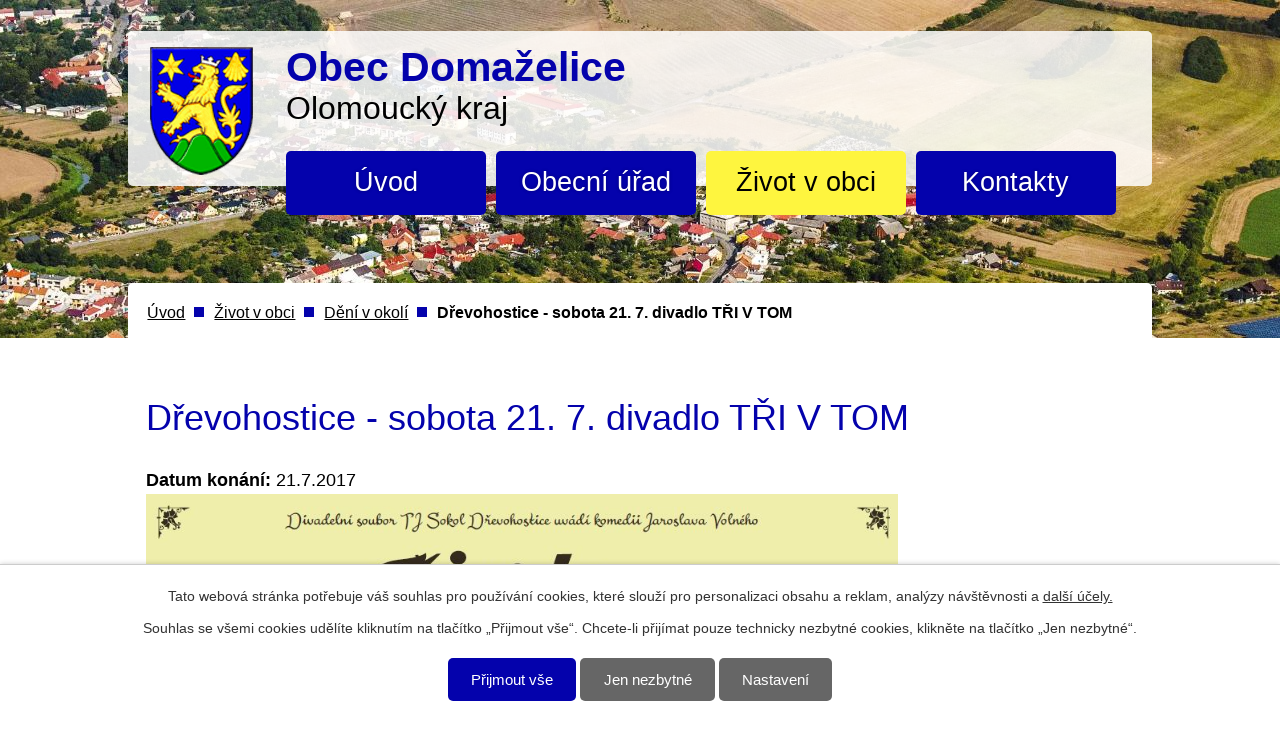

--- FILE ---
content_type: text/html; charset=utf-8
request_url: https://www.domazelice.cz/deni-v-okoli/drevohostice-sobota-21-7-divadlo-tri-v-tom-247907
body_size: 8480
content:
<!DOCTYPE html>
<html lang="cs" data-lang-system="cs">
	<head>



		<!--[if IE]><meta http-equiv="X-UA-Compatible" content="IE=EDGE"><![endif]-->
			<meta name="viewport" content="width=device-width, initial-scale=1, user-scalable=yes">
			<meta http-equiv="content-type" content="text/html; charset=utf-8" />
			<meta name="robots" content="index,follow" />
			<meta name="author" content="Antee s.r.o." />
			<meta name="description" content="Dění v okolí" />
			<meta name="keywords" content="Dění v okolí" />
			<meta name="viewport" content="width=device-width, initial-scale=1, user-scalable=yes" />
<title>Dřevohostice - sobota 21. 7. divadlo TŘI V TOM | Obec Domaželice</title>

		<link rel="stylesheet" type="text/css" href="https://cdn.antee.cz/jqueryui/1.8.20/css/smoothness/jquery-ui-1.8.20.custom.css?v=2" integrity="sha384-969tZdZyQm28oZBJc3HnOkX55bRgehf7P93uV7yHLjvpg/EMn7cdRjNDiJ3kYzs4" crossorigin="anonymous" />
		<link rel="stylesheet" type="text/css" href="/style.php?nid=R1FBRw==&amp;ver=1768399196" />
		<link rel="stylesheet" type="text/css" href="/css/libs.css?ver=1768399900" />
		<link rel="stylesheet" type="text/css" href="https://cdn.antee.cz/genericons/genericons/genericons.css?v=2" integrity="sha384-DVVni0eBddR2RAn0f3ykZjyh97AUIRF+05QPwYfLtPTLQu3B+ocaZm/JigaX0VKc" crossorigin="anonymous" />

		<script src="/js/jquery/jquery-3.0.0.min.js" ></script>
		<script src="/js/jquery/jquery-migrate-3.1.0.min.js" ></script>
		<script src="/js/jquery/jquery-ui.min.js" ></script>
		<script src="/js/jquery/jquery.ui.touch-punch.min.js" ></script>
		<script src="/js/libs.min.js?ver=1768399900" ></script>
		<script src="/js/ipo.min.js?ver=1768399889" ></script>
			<script src="/js/locales/cs.js?ver=1768399196" ></script>

			<script src='https://www.google.com/recaptcha/api.js?hl=cs&render=explicit' ></script>

		<link href="/uredni-deska?action=atom" type="application/atom+xml" rel="alternate" title="Úřední deska">
		<link href="/aktuality?action=atom" type="application/atom+xml" rel="alternate" title="Aktuality">
		<link href="/deni-v-okoli?action=atom" type="application/atom+xml" rel="alternate" title="Dění v okolí">
<link rel="“preconnect”" href="%E2%80%9Chttps://fonts.gstatic.com/%E2%80%9D" crossorigin>
<link href="%E2%80%9Chttps://fonts.googleapis.com/css?family=Libre+Franklin:300,400,700&amp;display=fallback&amp;subset=latin-ext%E2%80%9D" rel="“stylesheet”">
<link href="/image.php?nid=1224&amp;oid=7368466" rel="icon" type="image/png">
<link rel="shortcut icon" href="/image.php?nid=1224&amp;oid=7368466">
<script>
ipo.api.live("body", function(el){
//přesun patičky
$(el).find("#ipocopyright").insertAfter("#ipocontainer");
//přidání třídy action-button
$(el).find(".backlink").addClass("action-button");
});
</script>




<link rel="preload" href="/image.php?nid=1224&amp;oid=7368465" as="image">

	</head>

	<body id="page4261935" class="subpage4261935 subpage7358451"
			
			data-nid="1224"
			data-lid="CZ"
			data-oid="4261935"
			data-layout-pagewidth="1024"
			
			data-slideshow-timer="3"
			 data-ipo-article-id="247907"
						
				
				data-layout="responsive" data-viewport_width_responsive="1024"
			>



							<div id="snippet-cookiesConfirmation-euCookiesSnp">			<div id="cookieChoiceInfo" class="cookie-choices-info template_1">
					<p>Tato webová stránka potřebuje váš souhlas pro používání cookies, které slouží pro personalizaci obsahu a reklam, analýzy návštěvnosti a 
						<a class="cookie-button more" href="https://navody.antee.cz/cookies" target="_blank">další účely.</a>
					</p>
					<p>
						Souhlas se všemi cookies udělíte kliknutím na tlačítko „Přijmout vše“. Chcete-li přijímat pouze technicky nezbytné cookies, klikněte na tlačítko „Jen nezbytné“.
					</p>
				<div class="buttons">
					<a class="cookie-button action-button ajax" id="cookieChoiceButton" rel=”nofollow” href="/deni-v-okoli/drevohostice-sobota-21-7-divadlo-tri-v-tom-247907?do=cookiesConfirmation-acceptAll">Přijmout vše</a>
					<a class="cookie-button cookie-button--settings action-button ajax" rel=”nofollow” href="/deni-v-okoli/drevohostice-sobota-21-7-divadlo-tri-v-tom-247907?do=cookiesConfirmation-onlyNecessary">Jen nezbytné</a>
					<a class="cookie-button cookie-button--settings action-button ajax" rel=”nofollow” href="/deni-v-okoli/drevohostice-sobota-21-7-divadlo-tri-v-tom-247907?do=cookiesConfirmation-openSettings">Nastavení</a>
				</div>
			</div>
</div>				<div id="ipocontainer">

			<div class="menu-toggler">

				<span>Menu</span>
				<span class="genericon genericon-menu"></span>
			</div>

			<span id="back-to-top">

				<i class="fa fa-angle-up"></i>
			</span>

			<div id="ipoheader">

				<div class="row header-inner flex-container layout-container">
	<a title="Obec Domaželice" href="/" class="header-logo">
		<span class="znak"><img src="/image.php?nid=1224&amp;oid=7368465" alt="Znak obce"></span>
		<span class="nazev-obce"><span>Obec Domaželice</span> <span>Olomoucký kraj</span></span>
	</a>
</div>


<div class="subpage-background">
	
		 
		<div class="boxImage">
			<div style="background-image:url(/image.php?oid=7368468&amp;nid=1224);"></div>
		</div>
		 
		
	
</div>			</div>

			<div id="ipotopmenuwrapper">

				<div id="ipotopmenu">
<h4 class="hiddenMenu">Horní menu</h4>
<ul class="topmenulevel1"><li class="topmenuitem1 noborder" id="ipomenu7358449"><a href="/">Úvod</a></li><li class="topmenuitem1" id="ipomenu118765"><a href="/obecni-urad">Obecní úřad</a><ul class="topmenulevel2"><li class="topmenuitem2" id="ipomenu118769"><a href="/zakladni-informace">Základní informace</a></li><li class="topmenuitem2" id="ipomenu118770"><a href="/popis-uradu">Popis úřadu</a></li><li class="topmenuitem2" id="ipomenu8447696"><a href="/povinne-zverejnovane-informace">Povinně zveřejňované informace</a></li><li class="topmenuitem2" id="ipomenu6297089"><a href="/informace-o-zpracovani-osobnich-udaju">GDPR</a></li><li class="topmenuitem2" id="ipomenu118778"><a href="/poskytovani-informaci-prijem-podani">Poskytování informací, příjem podání</a></li><li class="topmenuitem2" id="ipomenu118782"><a href="/vyhlasky-zakony">Vyhlášky, zákony</a></li><li class="topmenuitem2" id="ipomenu118783"><a href="/rozpocet">Rozpočet</a></li><li class="topmenuitem2" id="ipomenu118784"><a href="/elektronicka-podatelna">Elektronická podatelna</a></li><li class="topmenuitem2" id="ipomenu4192405"><a href="/czech-point">Czech point</a></li><li class="topmenuitem2" id="ipomenu7371421"><a href="https://cro.justice.cz/" target="_blank">Registr oznámení</a></li><li class="topmenuitem2" id="ipomenu4153796"><a href="/verejne-zakazky">Veřejné zakázky</a></li><li class="topmenuitem2" id="ipomenu3139530"><a href="/uredni-deska">Úřední deska</a></li></ul></li><li class="topmenuitem1 active" id="ipomenu7358451"><a href="/zivot-v-obci">Život v obci</a><ul class="topmenulevel2"><li class="topmenuitem2" id="ipomenu3139858"><a href="/aktuality">Aktuality</a></li><li class="topmenuitem2" id="ipomenu118807"><a href="/fotogalerie">Fotogalerie</a></li><li class="topmenuitem2" id="ipomenu7397286"><a href="/obsazenost-kulturniho-domu">Rezervace Kulturního domu a Výletiště Orlák, ceny pronájmu</a></li><li class="topmenuitem2" id="ipomenu4312438"><a href="/svoz-odpadu">Svoz odpadů a provozní doba sběrného dvora Domaželice</a></li><li class="topmenuitem2" id="ipomenu10256942"><a href="/krizove-rizeni">Krizové řízení</a></li><li class="topmenuitem2" id="ipomenu2637443"><a href="/zs-a-ms-domazelice">ZŠ a MŠ Domaželice</a></li><li class="topmenuitem2" id="ipomenu118808"><a href="/spolky-a-kluby">Spolky a kluby</a><ul class="topmenulevel3"><li class="topmenuitem3" id="ipomenu118853"><a href="/sdh">SDH</a></li><li class="topmenuitem3" id="ipomenu118863"><a href="/tj-sokol">TJ Sokol</a></li><li class="topmenuitem3" id="ipomenu118858"><a href="/myslivecka-spolecnost">Myslivecká společnost</a></li><li class="topmenuitem3" id="ipomenu118864"><a href="/klub-zen">Klub žen</a></li><li class="topmenuitem3" id="ipomenu10374418"><a href="/mazoretky-tazumi-domazelice-zs">Mažoretky TaZuMi Domaželice, z.s.</a></li></ul></li><li class="topmenuitem2" id="ipomenu118803"><a href="/historie">Historie</a><ul class="topmenulevel3"><li class="topmenuitem3" id="ipomenu118805"><a href="/vyznamni-obyvatele">Významní obyvatelé</a></li><li class="topmenuitem3" id="ipomenu8000504"><a href="/jiri-louda-autor-znaku-obce-domazelice">Jiří Louda - autor znaku obce Domaželice</a></li></ul></li><li class="topmenuitem2" id="ipomenu118804"><a href="/dotace">Dotace</a></li><li class="topmenuitem2" id="ipomenu4196899"><a href="/udalosti-obce">Události obce</a></li><li class="topmenuitem2" id="ipomenu118806"><a href="/mikroregion-mostenka">Mikroregion Moštěnka</a></li><li class="topmenuitem2" id="ipomenu2637371"><a href="/obecni-knihovna">Obecní knihovna</a></li><li class="topmenuitem2" id="ipomenu118810"><a href="/sluzby-a-firmy">Služby a firmy</a></li><li class="topmenuitem2" id="ipomenu4894543"><a href="/studie-cov">Studie ČOV</a></li><li class="topmenuitem2" id="ipomenu6409053"><a href="/studie-okal">Studie OKAL</a></li><li class="topmenuitem2" id="ipomenu7475494"><a href="/poplatky">Poplatky</a></li><li class="topmenuitem2" id="ipomenu7542484"><a href="/uzemni-plan">Územní plán</a></li><li class="topmenuitem2" id="ipomenu8670055"><a href="/program-rozvoje-obce-domazelice">Program rozvoje obce Domaželice</a></li><li class="topmenuitem2" id="ipomenu11702791"><a href="/formulare">Formuláře</a></li></ul></li><li class="topmenuitem1" id="ipomenu7358453"><a href="/kontakty">Kontakty</a></li></ul>
					<div class="cleartop"></div>
				</div>
			</div>
			<div id="ipomain">
				
				<div id="ipomainframe">
					<div id="ipopage">
<div id="iponavigation">
	<h5 class="hiddenMenu">Drobečková navigace</h5>
	<p>
			<a href="/">Úvod</a> <span class="separator">&gt;</span>
			<a href="/zivot-v-obci">Život v obci</a> <span class="separator">&gt;</span>
			<a href="/deni-v-okoli">Dění v okolí</a> <span class="separator">&gt;</span>
			<span class="currentPage">Dřevohostice - sobota 21. 7. divadlo TŘI V TOM</span>
	</p>

</div>
						<div class="ipopagetext">
							<div class="blog view-detail content">
								
								<h1>Dřevohostice - sobota 21. 7. divadlo TŘI V TOM</h1>

<div id="snippet--flash"></div>
								
																	

<hr class="cleaner">




<hr class="cleaner">

<div class="article">
			<div class="dates table-row auto">
			<span class="box-by-content">Datum konání:</span>
			<div class="type-datepicker">21.7.2017</div>
		</div>
			

	<div class="paragraph text clearfix">
<p><img src="/file.php?nid=1224&amp;oid=5763030" alt="tři v tom.jpg" width="752" height="531"></p>	</div>
		
<div id="snippet--images"><div class="images clearfix">

	</div>
</div>


<div id="snippet--uploader"></div>			<div class="article-footer">
							<div id="snippet-assessment-assessment250622"><div class="ratings">
	<div class="ratings-item">
		<a class="like ajax" href="/deni-v-okoli/drevohostice-sobota-21-7-divadlo-tri-v-tom-247907?assessment-id=250622&amp;assessment-value=1&amp;do=assessment-assess" title="líbí se mi" rel="nofollow"><i class="fa fa-thumbs-up"></i></a>
		<span title="0 lidem se toto líbí">0</span>
	</div>
	<div class="ratings-item">
		<a class="dislike ajax" href="/deni-v-okoli/drevohostice-sobota-21-7-divadlo-tri-v-tom-247907?assessment-id=250622&amp;assessment-value=0&amp;do=assessment-assess" title="nelíbí se mi" rel="nofollow"><i class="fa fa-thumbs-down"></i></a>
		<span title="0 lidem se toto nelíbí">0</span>
	</div>
</div>
</div>						<div class="published"><span>Publikováno:</span> 4. 7. 2017 6:27</div>

					</div>
	
</div>

<hr class="cleaner">
<div class="content-paginator clearfix">
	<span class="linkprev">
		<a href="/deni-v-okoli/muzeum-komenskeho-v-prerove-247908">

			<span class="linkprev-chevron">
				<i class="fa fa-angle-left"></i>
			</span>
			<span class="linkprev-text">
				<span class="linkprev-title">Muzeum Komenského v…</span>
				<span class="linkprev-date">Publikováno: 4. 7. 2017 6:31</span>
			</span>
		</a>
	</span>
	<span class="linkback">
		<a href='/deni-v-okoli'>
			<span class="linkback-chevron">
				<i class="fa fa-undo"></i>
			</span>
			<span class="linkback-text">
				<span>Zpět na přehled</span>
			</span>
		</a>
	</span>
	<span class="linknext">
		<a href="/deni-v-okoli/setkani-muzikantu-rymice-246917">

			<span class="linknext-chevron">
				<i class="fa fa-angle-right"></i>
			</span>
			<span class="linknext-text">
				<span class="linknext-title">Setkání muzikantů…</span>
				<span class="linknext-date">Publikováno: 28. 6. 2017 8:51</span>
			</span>
		</a>
	</span>
</div>

	<h2 id="discussion">Komentáře</h2>
		
	<hr class="cleaner">
			<ul class="comments">
									<li class="comment level-0">
<span id="snippet-discussion-commentCensor60031"></span><span id="snippet-discussion-commentBlockIP60031"></span>		<span class="created">4. 7. 2017 9:26</span>
			<div class="comment-name">
				Jana Dobrovolná
				
			</div>
			<div class="comment-title">chyba v nadpise</div>
			<p>Dobrý den, v nadpise akce se vyskytuje chyba. 21.7. 2017 je Pátek. Akce se tedy koná v pátek, ne v sobotu. Prosím o opravu, ať to zájemce nemate. Děkuji. Jana</p>
		<div class="comment-footer">
									<div id="snippet-discussion-assessment-60031-comment60031"><div class="ratings">

	<div class="ratings-item">
		<a class="like ajax" href="/deni-v-okoli/drevohostice-sobota-21-7-divadlo-tri-v-tom-247907?discussion-assessment-60031-id=60031&amp;discussion-assessment-60031-value=1&amp;do=discussion-assessment-60031-assess" title="líbí se mi" rel="nofollow"><i class="fa fa-thumbs-up"></i></a>
		<span title="0 lidem se toto líbí">0</span>
	</div>
	<div class="ratings-item">
		<a class="dislike ajax" href="/deni-v-okoli/drevohostice-sobota-21-7-divadlo-tri-v-tom-247907?discussion-assessment-60031-id=60031&amp;discussion-assessment-60031-value=0&amp;do=discussion-assessment-60031-assess" title="nelíbí se mi" rel="nofollow"><i class="fa fa-thumbs-down"></i></a>
		<span title="0 lidem se toto nelíbí">0</span>
	</div>
</div>
</div>						<a
				class="reply"
				href="/deni-v-okoli/drevohostice-sobota-21-7-divadlo-tri-v-tom-247907?discussion-id=60031&amp;do=discussion-reply#frm-discussion-addComment"
			>

				odpovědět
			</a>
		</div>
		<hr class="cleaner">
	</li>
							</ul>
	

	<div class="add-comment">

		<h2>Přidat komentář</h2>
<form action="/deni-v-okoli/drevohostice-sobota-21-7-divadlo-tri-v-tom-247907?do=discussion-addComment-submit&amp;action=detail&amp;id=247907" method="post" id="frm-discussion-addComment" data-validate>
<div class="form-vertical">
<div class="form-item" id="frmaddComment-title-pair"><div class="form-item-label"><label class="required" for="frmaddComment-title">Název<span class="meta"> - povinné</span></label></div><div class="form-item-field"><input type="text" maxlength="45" name="title" id="frmaddComment-title" value=""> </div></div><div class="form-item" id="frmaddComment-name-pair"><div class="form-item-label"><label class="required" for="frmaddComment-name">Jméno<span class="meta"> - povinné</span></label></div><div class="form-item-field"><input type="text" name="name" id="frmaddComment-name" value=""> </div></div><div class="form-item" id="frmaddComment-email-pair"><div class="form-item-label"><label for="frmaddComment-email">Email<span class="meta"> - povinné, nebude zveřejněno</span></label></div><div class="form-item-field"><input type="email" name="email" id="frmaddComment-email" value=""> </div></div><div class="form-item" id="frmaddComment-text-pair"><div class="form-item-label"><label class="required" for="frmaddComment-text">Text<span class="meta"> - povinné</span></label></div><div class="form-item-field"><textarea cols="40" rows="10" name="text" id="frmaddComment-text"></textarea> </div></div><div class="form-item approval"> Vámi zadané osobní údaje budeme zpracovávat za účelem odpovědi. Bližší informace naleznete v <a target='_blank' href='/deni-v-okoli?type=registry&action=personalDataProcessing'>zásadách zpracování osobních údajů</a></div><div class="form-item recaptcha"><div class="form-item-label"><label for="frmaddComment-antispam">Prosím potvrďte<span class="meta"> - povinné</span></label></div><div data-sitekey="6Ld5hYkUAAAAAFHoB0rCpuV8oevVjvOmsVeb0lWR" class="g-recaptcha form-item-field"></div></div><div class="form-item buttons"><div class="form-item-label"></div><div class="form-item-field"><input type="submit" class="action-button" name="insert" id="frmaddComment-insert" value="Vložit"> </div></div></div>
<div style="display: none;"><label class="required" for="frmaddComment-www">Nechte prosím toto pole prázdné, používá se pro ochranu proti spamu.<span class="meta"> - povinné</span></label><input type="text" name="www" id="frmaddComment-www" value=""> </div><div><input type="hidden" name="timestamp" id="frmaddComment-timestamp" value="1769278246"><input type="hidden" name="replyId" id="frmaddComment-replyId" value=""></div></form>

<!-- Nette Form validator -->

<script >
	/* <![CDATA[ */

	var nette = nette || { };

	nette.getValue = function(elem) {
		if (!elem) {
			return void 0;
		}

		if (!elem.nodeName) { // radio
			for (var i = 0, len = elem.length; i < len; i++) {
				if (elem[i].checked) {
					return elem[i].value;
				}
			}
			return null;
		}

		if (elem.nodeName.toLowerCase() === 'select') {
			var index = elem.selectedIndex, options = elem.options;

			if (index < 0) {
				return null;

			} else if (elem.type === 'select-one') {
				return options[index].value;
			}

			for (var i = 0, values = [], len = options.length; i < len; i++) {
				if (options[i].selected) {
					values.push(options[i].value);
				}
			}
			return values;
		}

		if (elem.type === 'checkbox') {
			return elem.checked;
		}

		return elem.value.replace(/^\s+|\s+$/g, '');
	}


	nette.getFormValidators = function(form) {
		var id = form.getAttributeNode('id').nodeValue;
		return this.forms[id] ? this.forms[id].validators : [];
	}


	nette.validateControl = function(control) {
		var validator = this.getFormValidators(control.form)[control.name];
		return validator ? validator(control) : null;
	}


	nette.validateForm = function(sender) {
		var form = sender.form || sender;
		var validators = this.getFormValidators(form);
		for (var name in validators) {
			var error = validators[name](sender);
			if (error) {
				if (form[name].focus) {
					form[name].focus();
				}
				alert(error);
				return false;
			}
		}
		return true;
	}


	nette.toggle = function(id, visible) {
		var elem = document.getElementById(id);
		if (elem) {
			elem.style.display = visible ? "" : "none";
		}
	}

	/* ]]> */
</script>

<script >
	/* <![CDATA[ */

	nette.forms = nette.forms || { };

	nette.forms["frm-discussion-addComment"] = {
		validators: {
			"www": function(sender) {
		var res, val, form = sender.form || sender;
					val = nette.getValue(form["www"]); res = val!='' && val!="";
			if (res) return "Nechte pros\u00edm toto pole pr\u00e1zdn\u00e9, pou\u017e\u00edv\u00e1 se pro ochranu proti spamu.";
	},
		"title": function(sender) {
		var res, val, form = sender.form || sender;
					val = nette.getValue(form["title"]); res = val!='' && val!="";
			if (!res) return "Zadejte n\u00e1zev, pros\u00edm.";
			res = (val = nette.getValue(form["title"])).length<=45;
			if (!res) return "N\u00e1zev m\u016f\u017ee obsahovat maxim\u00e1ln\u011b 45 znak\u016f.";
	},
		"name": function(sender) {
		var res, val, form = sender.form || sender;
					val = nette.getValue(form["name"]); res = val!='' && val!="";
			if (!res) return "Zadejte, pros\u00edm, jm\u00e9no.";
			val = nette.getValue(form["name"]); res = val!='' && val!="";
			if (res) {
				res = (val = nette.getValue(form["name"])).length<=45;
				if (!res) return "Jm\u00e9no m\u016f\u017ee obsahovat maxim\u00e1ln\u011b 45 znak\u016f.";
			}
	},
		"email": function(sender) {
		var res, val, form = sender.form || sender;
					res = /^[^@\s]+@[^@\s]+\.[a-z]{2,10}$/i.test(val = nette.getValue(form["email"]));
			if (!res) return "Zadejte e-mail, pros\u00edm.";
	},
		"text": function(sender) {
		var res, val, form = sender.form || sender;
					val = nette.getValue(form["text"]); res = val!='' && val!="";
			if (!res) return "Vypl\u0148te text, pros\u00edm.";
	}
		},

	toggle: function(sender) {
		var visible, res, form = sender.form || sender;
			}
	}


	
	/* ]]> */
</script>

<script >
	var form = document.querySelector('#' + "frm-discussion-addComment" + '[data-validate]');
	if (form) {
		if (form.dataset.validate.length > 0) {
			var triggers = form.dataset.validate.split(" ");
			var allTriggersExist = true;
			for (var i = 0; i < triggers.length; i++) {
				var submit = form.querySelector('#' + triggers[i]);
				if (!submit) {
					allTriggersExist = false;
				}
				break;
			}
			if (allTriggersExist) {
				for (var i = 0; i < triggers.length; i++) {
					var submit = form.querySelector('#' + triggers[i]);
					if (submit) {
						submit.addEventListener('click', function (ev) {
							if (!nette.validateForm(ev.target)) {
								ev.preventDefault();
							}
						})
					}
				}
			} else {
				form.addEventListener('submit', function(ev) {
					if (!nette.validateForm(ev.target)) {
						ev.preventDefault();
					}
				})
			}
		} else {
			form.addEventListener('submit', function(ev) {
				if (!nette.validateForm(ev.target)) {
					ev.preventDefault();
				}
			})
		}
	}
</script>
<!-- /Nette Form validator -->
	</div>
															</div>
						</div>
					</div>


					

					

					<div class="hrclear"></div>
					<div id="ipocopyright">
<div class="copyright">
	<div class="copyright__loga">
	<div class="row copyright__inner flex-container">
		<div class="copy-info flex-container">
			<div class="copy-kontakt">
				<h3>Kontakty</h3>
				<p>
					Domaželice 123,<br>
					751 15 Domaželice
				</p>
				<p>
					<strong>Tel.: </strong><a href="tel:+420581711754">+420 581 711 754</a>
				</p>
				<p>
					<strong>E-mail: </strong><a href="mailto:obec@domazelice.cz">obec@domazelice.cz</a>
				</p>
			</div>
			<div class="copy-hodiny">
				<h3>Úřední hodiny</h3>
				<p>
					<strong>pondělí: </strong>8:00 - 12:00<br>
					<span>13:00 - 17:00</span>
				</p>
				<p>
					<strong>středa: </strong>8:00 - 12:00<br>
					<span>13:00 - 17:00</span>
				</p>
			</div>
		</div>
		<div class="copy-mapa">
			<a title="Zobrazit obec na mapě" href="https://goo.gl/maps/fKr7wGG1M5KS55n46" target="_blank" rel="noopener noreferrer">
				<span class="action-button">zobrazit na mapě</span>
			</a>
		</div>
	</div>
	<div class="loga__container">
		<div class="row loga flex-container layout-container">
			<a title="Hasiči" href="https://sdhdomazelice.webnode.cz/" target="_blank" rel="noopener noreferrer"><img src="/image.php?nid=1224&amp;oid=7368471" alt="Hasiči"></a>
			<a title="Policie" href="https://www.policie.cz/clanek/uzemni-odbor-prerov.aspx" target="_blank" rel="noopener noreferrer"><img src="/image.php?nid=1224&amp;oid=7368478" alt="Policie"></a>
			<a title="Mikroregion Moštěnka" href="https://www.mostenka.cz/" target="_blank" rel="noopener noreferrer"><img src="/image.php?nid=1224&amp;oid=7368475" alt="Mikroregion Moštěnka"></a>
			<a title="MAS Moštěnka" href="http://mas-mostenka.cz/" target="_blank" rel="noopener noreferrer"><img src="/image.php?nid=1224&amp;oid=7386403" alt="MAS Moštěnka"></a>
			<a title="Síť pomoci Moštěnka" href="https://sitpomoci.cz/" target="_blank" rel="noopener noreferrer"><img src="/image.php?nid=1224&amp;oid=7368463" alt="Síť pomoci Moštěnka"></a>
			<a title="Kraj pod Hostýnem ožívá" href="http://www.hostynsko.cz/" target="_blank" rel="noopener noreferrer"><img src="/image.php?nid=1224&amp;oid=7368470" alt="Kraj pod Hostýnem ožívá"></a>
			<a title="Olomoucký kraj" href="https://www.olkraj.cz/index.php" target="_blank" rel="noopener noreferrer"><img src="/image.php?nid=1224&amp;oid=7368472" alt="Olomoucký kraj"></a>
		</div>
	</div>
</div>
<div class="row antee">
	<div class="layout-container">
		© 2026 Domaželice, <a href="mailto:obec@domazelice.cz">Kontaktovat webmastera</a>, <span id="links"><a href="/mapa-stranek">Mapa stránek</a>, <a href="/prohlaseni-o-pristupnosti">Prohlášení o přístupnosti</a></span><br>ANTEE s.r.o. - <a href="https://www.antee.cz" rel="nofollow">Tvorba webových stránek</a>, Redakční systém IPO
	</div>
</div>
</div>
					</div>
					<div id="ipostatistics">
<script >
	var _paq = _paq || [];
	_paq.push(['disableCookies']);
	_paq.push(['trackPageView']);
	_paq.push(['enableLinkTracking']);
	(function() {
		var u="https://matomo.antee.cz/";
		_paq.push(['setTrackerUrl', u+'piwik.php']);
		_paq.push(['setSiteId', 3113]);
		var d=document, g=d.createElement('script'), s=d.getElementsByTagName('script')[0];
		g.defer=true; g.async=true; g.src=u+'piwik.js'; s.parentNode.insertBefore(g,s);
	})();
</script>
<script >
	$(document).ready(function() {
		$('a[href^="mailto"]').on("click", function(){
			_paq.push(['setCustomVariable', 1, 'Click mailto','Email='+this.href.replace(/^mailto:/i,'') + ' /Page = ' +  location.href,'page']);
			_paq.push(['trackGoal', null]);
			_paq.push(['trackPageView']);
		});

		$('a[href^="tel"]').on("click", function(){
			_paq.push(['setCustomVariable', 1, 'Click telefon','Telefon='+this.href.replace(/^tel:/i,'') + ' /Page = ' +  location.href,'page']);
			_paq.push(['trackPageView']);
		});
	});
</script>
					</div>

					<div id="ipofooter">
						
					</div>
				</div>
			</div>
		</div>
	</body>
</html>


--- FILE ---
content_type: text/html; charset=utf-8
request_url: https://www.google.com/recaptcha/api2/anchor?ar=1&k=6Ld5hYkUAAAAAFHoB0rCpuV8oevVjvOmsVeb0lWR&co=aHR0cHM6Ly93d3cuZG9tYXplbGljZS5jejo0NDM.&hl=cs&v=PoyoqOPhxBO7pBk68S4YbpHZ&size=normal&anchor-ms=20000&execute-ms=30000&cb=8zhkh2v33544
body_size: 49442
content:
<!DOCTYPE HTML><html dir="ltr" lang="cs"><head><meta http-equiv="Content-Type" content="text/html; charset=UTF-8">
<meta http-equiv="X-UA-Compatible" content="IE=edge">
<title>reCAPTCHA</title>
<style type="text/css">
/* cyrillic-ext */
@font-face {
  font-family: 'Roboto';
  font-style: normal;
  font-weight: 400;
  font-stretch: 100%;
  src: url(//fonts.gstatic.com/s/roboto/v48/KFO7CnqEu92Fr1ME7kSn66aGLdTylUAMa3GUBHMdazTgWw.woff2) format('woff2');
  unicode-range: U+0460-052F, U+1C80-1C8A, U+20B4, U+2DE0-2DFF, U+A640-A69F, U+FE2E-FE2F;
}
/* cyrillic */
@font-face {
  font-family: 'Roboto';
  font-style: normal;
  font-weight: 400;
  font-stretch: 100%;
  src: url(//fonts.gstatic.com/s/roboto/v48/KFO7CnqEu92Fr1ME7kSn66aGLdTylUAMa3iUBHMdazTgWw.woff2) format('woff2');
  unicode-range: U+0301, U+0400-045F, U+0490-0491, U+04B0-04B1, U+2116;
}
/* greek-ext */
@font-face {
  font-family: 'Roboto';
  font-style: normal;
  font-weight: 400;
  font-stretch: 100%;
  src: url(//fonts.gstatic.com/s/roboto/v48/KFO7CnqEu92Fr1ME7kSn66aGLdTylUAMa3CUBHMdazTgWw.woff2) format('woff2');
  unicode-range: U+1F00-1FFF;
}
/* greek */
@font-face {
  font-family: 'Roboto';
  font-style: normal;
  font-weight: 400;
  font-stretch: 100%;
  src: url(//fonts.gstatic.com/s/roboto/v48/KFO7CnqEu92Fr1ME7kSn66aGLdTylUAMa3-UBHMdazTgWw.woff2) format('woff2');
  unicode-range: U+0370-0377, U+037A-037F, U+0384-038A, U+038C, U+038E-03A1, U+03A3-03FF;
}
/* math */
@font-face {
  font-family: 'Roboto';
  font-style: normal;
  font-weight: 400;
  font-stretch: 100%;
  src: url(//fonts.gstatic.com/s/roboto/v48/KFO7CnqEu92Fr1ME7kSn66aGLdTylUAMawCUBHMdazTgWw.woff2) format('woff2');
  unicode-range: U+0302-0303, U+0305, U+0307-0308, U+0310, U+0312, U+0315, U+031A, U+0326-0327, U+032C, U+032F-0330, U+0332-0333, U+0338, U+033A, U+0346, U+034D, U+0391-03A1, U+03A3-03A9, U+03B1-03C9, U+03D1, U+03D5-03D6, U+03F0-03F1, U+03F4-03F5, U+2016-2017, U+2034-2038, U+203C, U+2040, U+2043, U+2047, U+2050, U+2057, U+205F, U+2070-2071, U+2074-208E, U+2090-209C, U+20D0-20DC, U+20E1, U+20E5-20EF, U+2100-2112, U+2114-2115, U+2117-2121, U+2123-214F, U+2190, U+2192, U+2194-21AE, U+21B0-21E5, U+21F1-21F2, U+21F4-2211, U+2213-2214, U+2216-22FF, U+2308-230B, U+2310, U+2319, U+231C-2321, U+2336-237A, U+237C, U+2395, U+239B-23B7, U+23D0, U+23DC-23E1, U+2474-2475, U+25AF, U+25B3, U+25B7, U+25BD, U+25C1, U+25CA, U+25CC, U+25FB, U+266D-266F, U+27C0-27FF, U+2900-2AFF, U+2B0E-2B11, U+2B30-2B4C, U+2BFE, U+3030, U+FF5B, U+FF5D, U+1D400-1D7FF, U+1EE00-1EEFF;
}
/* symbols */
@font-face {
  font-family: 'Roboto';
  font-style: normal;
  font-weight: 400;
  font-stretch: 100%;
  src: url(//fonts.gstatic.com/s/roboto/v48/KFO7CnqEu92Fr1ME7kSn66aGLdTylUAMaxKUBHMdazTgWw.woff2) format('woff2');
  unicode-range: U+0001-000C, U+000E-001F, U+007F-009F, U+20DD-20E0, U+20E2-20E4, U+2150-218F, U+2190, U+2192, U+2194-2199, U+21AF, U+21E6-21F0, U+21F3, U+2218-2219, U+2299, U+22C4-22C6, U+2300-243F, U+2440-244A, U+2460-24FF, U+25A0-27BF, U+2800-28FF, U+2921-2922, U+2981, U+29BF, U+29EB, U+2B00-2BFF, U+4DC0-4DFF, U+FFF9-FFFB, U+10140-1018E, U+10190-1019C, U+101A0, U+101D0-101FD, U+102E0-102FB, U+10E60-10E7E, U+1D2C0-1D2D3, U+1D2E0-1D37F, U+1F000-1F0FF, U+1F100-1F1AD, U+1F1E6-1F1FF, U+1F30D-1F30F, U+1F315, U+1F31C, U+1F31E, U+1F320-1F32C, U+1F336, U+1F378, U+1F37D, U+1F382, U+1F393-1F39F, U+1F3A7-1F3A8, U+1F3AC-1F3AF, U+1F3C2, U+1F3C4-1F3C6, U+1F3CA-1F3CE, U+1F3D4-1F3E0, U+1F3ED, U+1F3F1-1F3F3, U+1F3F5-1F3F7, U+1F408, U+1F415, U+1F41F, U+1F426, U+1F43F, U+1F441-1F442, U+1F444, U+1F446-1F449, U+1F44C-1F44E, U+1F453, U+1F46A, U+1F47D, U+1F4A3, U+1F4B0, U+1F4B3, U+1F4B9, U+1F4BB, U+1F4BF, U+1F4C8-1F4CB, U+1F4D6, U+1F4DA, U+1F4DF, U+1F4E3-1F4E6, U+1F4EA-1F4ED, U+1F4F7, U+1F4F9-1F4FB, U+1F4FD-1F4FE, U+1F503, U+1F507-1F50B, U+1F50D, U+1F512-1F513, U+1F53E-1F54A, U+1F54F-1F5FA, U+1F610, U+1F650-1F67F, U+1F687, U+1F68D, U+1F691, U+1F694, U+1F698, U+1F6AD, U+1F6B2, U+1F6B9-1F6BA, U+1F6BC, U+1F6C6-1F6CF, U+1F6D3-1F6D7, U+1F6E0-1F6EA, U+1F6F0-1F6F3, U+1F6F7-1F6FC, U+1F700-1F7FF, U+1F800-1F80B, U+1F810-1F847, U+1F850-1F859, U+1F860-1F887, U+1F890-1F8AD, U+1F8B0-1F8BB, U+1F8C0-1F8C1, U+1F900-1F90B, U+1F93B, U+1F946, U+1F984, U+1F996, U+1F9E9, U+1FA00-1FA6F, U+1FA70-1FA7C, U+1FA80-1FA89, U+1FA8F-1FAC6, U+1FACE-1FADC, U+1FADF-1FAE9, U+1FAF0-1FAF8, U+1FB00-1FBFF;
}
/* vietnamese */
@font-face {
  font-family: 'Roboto';
  font-style: normal;
  font-weight: 400;
  font-stretch: 100%;
  src: url(//fonts.gstatic.com/s/roboto/v48/KFO7CnqEu92Fr1ME7kSn66aGLdTylUAMa3OUBHMdazTgWw.woff2) format('woff2');
  unicode-range: U+0102-0103, U+0110-0111, U+0128-0129, U+0168-0169, U+01A0-01A1, U+01AF-01B0, U+0300-0301, U+0303-0304, U+0308-0309, U+0323, U+0329, U+1EA0-1EF9, U+20AB;
}
/* latin-ext */
@font-face {
  font-family: 'Roboto';
  font-style: normal;
  font-weight: 400;
  font-stretch: 100%;
  src: url(//fonts.gstatic.com/s/roboto/v48/KFO7CnqEu92Fr1ME7kSn66aGLdTylUAMa3KUBHMdazTgWw.woff2) format('woff2');
  unicode-range: U+0100-02BA, U+02BD-02C5, U+02C7-02CC, U+02CE-02D7, U+02DD-02FF, U+0304, U+0308, U+0329, U+1D00-1DBF, U+1E00-1E9F, U+1EF2-1EFF, U+2020, U+20A0-20AB, U+20AD-20C0, U+2113, U+2C60-2C7F, U+A720-A7FF;
}
/* latin */
@font-face {
  font-family: 'Roboto';
  font-style: normal;
  font-weight: 400;
  font-stretch: 100%;
  src: url(//fonts.gstatic.com/s/roboto/v48/KFO7CnqEu92Fr1ME7kSn66aGLdTylUAMa3yUBHMdazQ.woff2) format('woff2');
  unicode-range: U+0000-00FF, U+0131, U+0152-0153, U+02BB-02BC, U+02C6, U+02DA, U+02DC, U+0304, U+0308, U+0329, U+2000-206F, U+20AC, U+2122, U+2191, U+2193, U+2212, U+2215, U+FEFF, U+FFFD;
}
/* cyrillic-ext */
@font-face {
  font-family: 'Roboto';
  font-style: normal;
  font-weight: 500;
  font-stretch: 100%;
  src: url(//fonts.gstatic.com/s/roboto/v48/KFO7CnqEu92Fr1ME7kSn66aGLdTylUAMa3GUBHMdazTgWw.woff2) format('woff2');
  unicode-range: U+0460-052F, U+1C80-1C8A, U+20B4, U+2DE0-2DFF, U+A640-A69F, U+FE2E-FE2F;
}
/* cyrillic */
@font-face {
  font-family: 'Roboto';
  font-style: normal;
  font-weight: 500;
  font-stretch: 100%;
  src: url(//fonts.gstatic.com/s/roboto/v48/KFO7CnqEu92Fr1ME7kSn66aGLdTylUAMa3iUBHMdazTgWw.woff2) format('woff2');
  unicode-range: U+0301, U+0400-045F, U+0490-0491, U+04B0-04B1, U+2116;
}
/* greek-ext */
@font-face {
  font-family: 'Roboto';
  font-style: normal;
  font-weight: 500;
  font-stretch: 100%;
  src: url(//fonts.gstatic.com/s/roboto/v48/KFO7CnqEu92Fr1ME7kSn66aGLdTylUAMa3CUBHMdazTgWw.woff2) format('woff2');
  unicode-range: U+1F00-1FFF;
}
/* greek */
@font-face {
  font-family: 'Roboto';
  font-style: normal;
  font-weight: 500;
  font-stretch: 100%;
  src: url(//fonts.gstatic.com/s/roboto/v48/KFO7CnqEu92Fr1ME7kSn66aGLdTylUAMa3-UBHMdazTgWw.woff2) format('woff2');
  unicode-range: U+0370-0377, U+037A-037F, U+0384-038A, U+038C, U+038E-03A1, U+03A3-03FF;
}
/* math */
@font-face {
  font-family: 'Roboto';
  font-style: normal;
  font-weight: 500;
  font-stretch: 100%;
  src: url(//fonts.gstatic.com/s/roboto/v48/KFO7CnqEu92Fr1ME7kSn66aGLdTylUAMawCUBHMdazTgWw.woff2) format('woff2');
  unicode-range: U+0302-0303, U+0305, U+0307-0308, U+0310, U+0312, U+0315, U+031A, U+0326-0327, U+032C, U+032F-0330, U+0332-0333, U+0338, U+033A, U+0346, U+034D, U+0391-03A1, U+03A3-03A9, U+03B1-03C9, U+03D1, U+03D5-03D6, U+03F0-03F1, U+03F4-03F5, U+2016-2017, U+2034-2038, U+203C, U+2040, U+2043, U+2047, U+2050, U+2057, U+205F, U+2070-2071, U+2074-208E, U+2090-209C, U+20D0-20DC, U+20E1, U+20E5-20EF, U+2100-2112, U+2114-2115, U+2117-2121, U+2123-214F, U+2190, U+2192, U+2194-21AE, U+21B0-21E5, U+21F1-21F2, U+21F4-2211, U+2213-2214, U+2216-22FF, U+2308-230B, U+2310, U+2319, U+231C-2321, U+2336-237A, U+237C, U+2395, U+239B-23B7, U+23D0, U+23DC-23E1, U+2474-2475, U+25AF, U+25B3, U+25B7, U+25BD, U+25C1, U+25CA, U+25CC, U+25FB, U+266D-266F, U+27C0-27FF, U+2900-2AFF, U+2B0E-2B11, U+2B30-2B4C, U+2BFE, U+3030, U+FF5B, U+FF5D, U+1D400-1D7FF, U+1EE00-1EEFF;
}
/* symbols */
@font-face {
  font-family: 'Roboto';
  font-style: normal;
  font-weight: 500;
  font-stretch: 100%;
  src: url(//fonts.gstatic.com/s/roboto/v48/KFO7CnqEu92Fr1ME7kSn66aGLdTylUAMaxKUBHMdazTgWw.woff2) format('woff2');
  unicode-range: U+0001-000C, U+000E-001F, U+007F-009F, U+20DD-20E0, U+20E2-20E4, U+2150-218F, U+2190, U+2192, U+2194-2199, U+21AF, U+21E6-21F0, U+21F3, U+2218-2219, U+2299, U+22C4-22C6, U+2300-243F, U+2440-244A, U+2460-24FF, U+25A0-27BF, U+2800-28FF, U+2921-2922, U+2981, U+29BF, U+29EB, U+2B00-2BFF, U+4DC0-4DFF, U+FFF9-FFFB, U+10140-1018E, U+10190-1019C, U+101A0, U+101D0-101FD, U+102E0-102FB, U+10E60-10E7E, U+1D2C0-1D2D3, U+1D2E0-1D37F, U+1F000-1F0FF, U+1F100-1F1AD, U+1F1E6-1F1FF, U+1F30D-1F30F, U+1F315, U+1F31C, U+1F31E, U+1F320-1F32C, U+1F336, U+1F378, U+1F37D, U+1F382, U+1F393-1F39F, U+1F3A7-1F3A8, U+1F3AC-1F3AF, U+1F3C2, U+1F3C4-1F3C6, U+1F3CA-1F3CE, U+1F3D4-1F3E0, U+1F3ED, U+1F3F1-1F3F3, U+1F3F5-1F3F7, U+1F408, U+1F415, U+1F41F, U+1F426, U+1F43F, U+1F441-1F442, U+1F444, U+1F446-1F449, U+1F44C-1F44E, U+1F453, U+1F46A, U+1F47D, U+1F4A3, U+1F4B0, U+1F4B3, U+1F4B9, U+1F4BB, U+1F4BF, U+1F4C8-1F4CB, U+1F4D6, U+1F4DA, U+1F4DF, U+1F4E3-1F4E6, U+1F4EA-1F4ED, U+1F4F7, U+1F4F9-1F4FB, U+1F4FD-1F4FE, U+1F503, U+1F507-1F50B, U+1F50D, U+1F512-1F513, U+1F53E-1F54A, U+1F54F-1F5FA, U+1F610, U+1F650-1F67F, U+1F687, U+1F68D, U+1F691, U+1F694, U+1F698, U+1F6AD, U+1F6B2, U+1F6B9-1F6BA, U+1F6BC, U+1F6C6-1F6CF, U+1F6D3-1F6D7, U+1F6E0-1F6EA, U+1F6F0-1F6F3, U+1F6F7-1F6FC, U+1F700-1F7FF, U+1F800-1F80B, U+1F810-1F847, U+1F850-1F859, U+1F860-1F887, U+1F890-1F8AD, U+1F8B0-1F8BB, U+1F8C0-1F8C1, U+1F900-1F90B, U+1F93B, U+1F946, U+1F984, U+1F996, U+1F9E9, U+1FA00-1FA6F, U+1FA70-1FA7C, U+1FA80-1FA89, U+1FA8F-1FAC6, U+1FACE-1FADC, U+1FADF-1FAE9, U+1FAF0-1FAF8, U+1FB00-1FBFF;
}
/* vietnamese */
@font-face {
  font-family: 'Roboto';
  font-style: normal;
  font-weight: 500;
  font-stretch: 100%;
  src: url(//fonts.gstatic.com/s/roboto/v48/KFO7CnqEu92Fr1ME7kSn66aGLdTylUAMa3OUBHMdazTgWw.woff2) format('woff2');
  unicode-range: U+0102-0103, U+0110-0111, U+0128-0129, U+0168-0169, U+01A0-01A1, U+01AF-01B0, U+0300-0301, U+0303-0304, U+0308-0309, U+0323, U+0329, U+1EA0-1EF9, U+20AB;
}
/* latin-ext */
@font-face {
  font-family: 'Roboto';
  font-style: normal;
  font-weight: 500;
  font-stretch: 100%;
  src: url(//fonts.gstatic.com/s/roboto/v48/KFO7CnqEu92Fr1ME7kSn66aGLdTylUAMa3KUBHMdazTgWw.woff2) format('woff2');
  unicode-range: U+0100-02BA, U+02BD-02C5, U+02C7-02CC, U+02CE-02D7, U+02DD-02FF, U+0304, U+0308, U+0329, U+1D00-1DBF, U+1E00-1E9F, U+1EF2-1EFF, U+2020, U+20A0-20AB, U+20AD-20C0, U+2113, U+2C60-2C7F, U+A720-A7FF;
}
/* latin */
@font-face {
  font-family: 'Roboto';
  font-style: normal;
  font-weight: 500;
  font-stretch: 100%;
  src: url(//fonts.gstatic.com/s/roboto/v48/KFO7CnqEu92Fr1ME7kSn66aGLdTylUAMa3yUBHMdazQ.woff2) format('woff2');
  unicode-range: U+0000-00FF, U+0131, U+0152-0153, U+02BB-02BC, U+02C6, U+02DA, U+02DC, U+0304, U+0308, U+0329, U+2000-206F, U+20AC, U+2122, U+2191, U+2193, U+2212, U+2215, U+FEFF, U+FFFD;
}
/* cyrillic-ext */
@font-face {
  font-family: 'Roboto';
  font-style: normal;
  font-weight: 900;
  font-stretch: 100%;
  src: url(//fonts.gstatic.com/s/roboto/v48/KFO7CnqEu92Fr1ME7kSn66aGLdTylUAMa3GUBHMdazTgWw.woff2) format('woff2');
  unicode-range: U+0460-052F, U+1C80-1C8A, U+20B4, U+2DE0-2DFF, U+A640-A69F, U+FE2E-FE2F;
}
/* cyrillic */
@font-face {
  font-family: 'Roboto';
  font-style: normal;
  font-weight: 900;
  font-stretch: 100%;
  src: url(//fonts.gstatic.com/s/roboto/v48/KFO7CnqEu92Fr1ME7kSn66aGLdTylUAMa3iUBHMdazTgWw.woff2) format('woff2');
  unicode-range: U+0301, U+0400-045F, U+0490-0491, U+04B0-04B1, U+2116;
}
/* greek-ext */
@font-face {
  font-family: 'Roboto';
  font-style: normal;
  font-weight: 900;
  font-stretch: 100%;
  src: url(//fonts.gstatic.com/s/roboto/v48/KFO7CnqEu92Fr1ME7kSn66aGLdTylUAMa3CUBHMdazTgWw.woff2) format('woff2');
  unicode-range: U+1F00-1FFF;
}
/* greek */
@font-face {
  font-family: 'Roboto';
  font-style: normal;
  font-weight: 900;
  font-stretch: 100%;
  src: url(//fonts.gstatic.com/s/roboto/v48/KFO7CnqEu92Fr1ME7kSn66aGLdTylUAMa3-UBHMdazTgWw.woff2) format('woff2');
  unicode-range: U+0370-0377, U+037A-037F, U+0384-038A, U+038C, U+038E-03A1, U+03A3-03FF;
}
/* math */
@font-face {
  font-family: 'Roboto';
  font-style: normal;
  font-weight: 900;
  font-stretch: 100%;
  src: url(//fonts.gstatic.com/s/roboto/v48/KFO7CnqEu92Fr1ME7kSn66aGLdTylUAMawCUBHMdazTgWw.woff2) format('woff2');
  unicode-range: U+0302-0303, U+0305, U+0307-0308, U+0310, U+0312, U+0315, U+031A, U+0326-0327, U+032C, U+032F-0330, U+0332-0333, U+0338, U+033A, U+0346, U+034D, U+0391-03A1, U+03A3-03A9, U+03B1-03C9, U+03D1, U+03D5-03D6, U+03F0-03F1, U+03F4-03F5, U+2016-2017, U+2034-2038, U+203C, U+2040, U+2043, U+2047, U+2050, U+2057, U+205F, U+2070-2071, U+2074-208E, U+2090-209C, U+20D0-20DC, U+20E1, U+20E5-20EF, U+2100-2112, U+2114-2115, U+2117-2121, U+2123-214F, U+2190, U+2192, U+2194-21AE, U+21B0-21E5, U+21F1-21F2, U+21F4-2211, U+2213-2214, U+2216-22FF, U+2308-230B, U+2310, U+2319, U+231C-2321, U+2336-237A, U+237C, U+2395, U+239B-23B7, U+23D0, U+23DC-23E1, U+2474-2475, U+25AF, U+25B3, U+25B7, U+25BD, U+25C1, U+25CA, U+25CC, U+25FB, U+266D-266F, U+27C0-27FF, U+2900-2AFF, U+2B0E-2B11, U+2B30-2B4C, U+2BFE, U+3030, U+FF5B, U+FF5D, U+1D400-1D7FF, U+1EE00-1EEFF;
}
/* symbols */
@font-face {
  font-family: 'Roboto';
  font-style: normal;
  font-weight: 900;
  font-stretch: 100%;
  src: url(//fonts.gstatic.com/s/roboto/v48/KFO7CnqEu92Fr1ME7kSn66aGLdTylUAMaxKUBHMdazTgWw.woff2) format('woff2');
  unicode-range: U+0001-000C, U+000E-001F, U+007F-009F, U+20DD-20E0, U+20E2-20E4, U+2150-218F, U+2190, U+2192, U+2194-2199, U+21AF, U+21E6-21F0, U+21F3, U+2218-2219, U+2299, U+22C4-22C6, U+2300-243F, U+2440-244A, U+2460-24FF, U+25A0-27BF, U+2800-28FF, U+2921-2922, U+2981, U+29BF, U+29EB, U+2B00-2BFF, U+4DC0-4DFF, U+FFF9-FFFB, U+10140-1018E, U+10190-1019C, U+101A0, U+101D0-101FD, U+102E0-102FB, U+10E60-10E7E, U+1D2C0-1D2D3, U+1D2E0-1D37F, U+1F000-1F0FF, U+1F100-1F1AD, U+1F1E6-1F1FF, U+1F30D-1F30F, U+1F315, U+1F31C, U+1F31E, U+1F320-1F32C, U+1F336, U+1F378, U+1F37D, U+1F382, U+1F393-1F39F, U+1F3A7-1F3A8, U+1F3AC-1F3AF, U+1F3C2, U+1F3C4-1F3C6, U+1F3CA-1F3CE, U+1F3D4-1F3E0, U+1F3ED, U+1F3F1-1F3F3, U+1F3F5-1F3F7, U+1F408, U+1F415, U+1F41F, U+1F426, U+1F43F, U+1F441-1F442, U+1F444, U+1F446-1F449, U+1F44C-1F44E, U+1F453, U+1F46A, U+1F47D, U+1F4A3, U+1F4B0, U+1F4B3, U+1F4B9, U+1F4BB, U+1F4BF, U+1F4C8-1F4CB, U+1F4D6, U+1F4DA, U+1F4DF, U+1F4E3-1F4E6, U+1F4EA-1F4ED, U+1F4F7, U+1F4F9-1F4FB, U+1F4FD-1F4FE, U+1F503, U+1F507-1F50B, U+1F50D, U+1F512-1F513, U+1F53E-1F54A, U+1F54F-1F5FA, U+1F610, U+1F650-1F67F, U+1F687, U+1F68D, U+1F691, U+1F694, U+1F698, U+1F6AD, U+1F6B2, U+1F6B9-1F6BA, U+1F6BC, U+1F6C6-1F6CF, U+1F6D3-1F6D7, U+1F6E0-1F6EA, U+1F6F0-1F6F3, U+1F6F7-1F6FC, U+1F700-1F7FF, U+1F800-1F80B, U+1F810-1F847, U+1F850-1F859, U+1F860-1F887, U+1F890-1F8AD, U+1F8B0-1F8BB, U+1F8C0-1F8C1, U+1F900-1F90B, U+1F93B, U+1F946, U+1F984, U+1F996, U+1F9E9, U+1FA00-1FA6F, U+1FA70-1FA7C, U+1FA80-1FA89, U+1FA8F-1FAC6, U+1FACE-1FADC, U+1FADF-1FAE9, U+1FAF0-1FAF8, U+1FB00-1FBFF;
}
/* vietnamese */
@font-face {
  font-family: 'Roboto';
  font-style: normal;
  font-weight: 900;
  font-stretch: 100%;
  src: url(//fonts.gstatic.com/s/roboto/v48/KFO7CnqEu92Fr1ME7kSn66aGLdTylUAMa3OUBHMdazTgWw.woff2) format('woff2');
  unicode-range: U+0102-0103, U+0110-0111, U+0128-0129, U+0168-0169, U+01A0-01A1, U+01AF-01B0, U+0300-0301, U+0303-0304, U+0308-0309, U+0323, U+0329, U+1EA0-1EF9, U+20AB;
}
/* latin-ext */
@font-face {
  font-family: 'Roboto';
  font-style: normal;
  font-weight: 900;
  font-stretch: 100%;
  src: url(//fonts.gstatic.com/s/roboto/v48/KFO7CnqEu92Fr1ME7kSn66aGLdTylUAMa3KUBHMdazTgWw.woff2) format('woff2');
  unicode-range: U+0100-02BA, U+02BD-02C5, U+02C7-02CC, U+02CE-02D7, U+02DD-02FF, U+0304, U+0308, U+0329, U+1D00-1DBF, U+1E00-1E9F, U+1EF2-1EFF, U+2020, U+20A0-20AB, U+20AD-20C0, U+2113, U+2C60-2C7F, U+A720-A7FF;
}
/* latin */
@font-face {
  font-family: 'Roboto';
  font-style: normal;
  font-weight: 900;
  font-stretch: 100%;
  src: url(//fonts.gstatic.com/s/roboto/v48/KFO7CnqEu92Fr1ME7kSn66aGLdTylUAMa3yUBHMdazQ.woff2) format('woff2');
  unicode-range: U+0000-00FF, U+0131, U+0152-0153, U+02BB-02BC, U+02C6, U+02DA, U+02DC, U+0304, U+0308, U+0329, U+2000-206F, U+20AC, U+2122, U+2191, U+2193, U+2212, U+2215, U+FEFF, U+FFFD;
}

</style>
<link rel="stylesheet" type="text/css" href="https://www.gstatic.com/recaptcha/releases/PoyoqOPhxBO7pBk68S4YbpHZ/styles__ltr.css">
<script nonce="Z6feaCwPxQkQL4UkFTzsqw" type="text/javascript">window['__recaptcha_api'] = 'https://www.google.com/recaptcha/api2/';</script>
<script type="text/javascript" src="https://www.gstatic.com/recaptcha/releases/PoyoqOPhxBO7pBk68S4YbpHZ/recaptcha__cs.js" nonce="Z6feaCwPxQkQL4UkFTzsqw">
      
    </script></head>
<body><div id="rc-anchor-alert" class="rc-anchor-alert"></div>
<input type="hidden" id="recaptcha-token" value="[base64]">
<script type="text/javascript" nonce="Z6feaCwPxQkQL4UkFTzsqw">
      recaptcha.anchor.Main.init("[\x22ainput\x22,[\x22bgdata\x22,\x22\x22,\[base64]/[base64]/[base64]/bmV3IHJbeF0oY1swXSk6RT09Mj9uZXcgclt4XShjWzBdLGNbMV0pOkU9PTM/bmV3IHJbeF0oY1swXSxjWzFdLGNbMl0pOkU9PTQ/[base64]/[base64]/[base64]/[base64]/[base64]/[base64]/[base64]/[base64]\x22,\[base64]\\u003d\x22,\[base64]/CqsOME1/DosO6w5/DvsOfGRwfw6TDkS7DgcKOw6pHw7UcEsKxF8KkdMKUERXDhmPClsKlIGBAw6dtwoVbwpnDvnUXMVMRMMO7w7VjRRPCmcK+e8OlA8Kxw75hw7fDkgzCoF3CqwTDssKRA8KpVm5FOWteW8K+T8OkP8OcI3A/w6HCqmvDh8O6BcKRwrfClMOJwq5Ca8KgwpnCnQfCisKVwoPCn1ZvwrVww7jCusKfw53CrHnDtTIowq/Cg8Khw7gYwrvDnQMKwp7CtEJdGMODFsOzw6lKw41Pw7XCmMO8KCJ2w5pQw5bCiUvDgXDDgWfDmEcEw6xEScK2d3rDpzA3Y1kgbMOQwrnCsjtIw6TDisOOw5XDr3FxI34ew4nDtWPDtXM/IS5qGcK8wqwyJMOPw47DsR0tHMOlw6nCiMKIRcOBIsOjwq5ZTMOGKDMRYsOHw7DCosKhwoQ4w747alvCngzDisKCw43Dh8OUKDpRV2okOWDDhWzCphnCiC9wwqHCmULCkgDCncK9w7c3wqglG0pSG8O6w5vDkDAkwqbCqAtqwp/[base64]/DnMOuwr/Co3xNwp4WbcKDw5NTe8ORGnLDkX7ClDkiJ8KTJlnDjsKbw63ChB/DlCfCgMKFbXRiwr7Ctn7CoHTCgQFTBsKhesORDWjDvsKjwobDj8K6WibCtzsRL8OgMsOuwqBUw7HCuMO2GcOgw4/CuQbDrSTCvkQndcKKfS8Nw7/CsD5tZcOTwpDCrlbDmHg3wodcwqYYI2fDsWvDjWTDhizDv3fDghrCgMObw5Y2w4J2w5zCqUlvwod8wpHCn1XCgMK3w7vDg8OKSsOaw71GIjRWwpHCu8Ozw7sSw7jCmcKPOgDDiA/DiGLCrsKlTMOpw6Nbw5NwwpVRw6Yvw64mw53Dk8KHX8OfwrnDqcOrbMKeYsO7FMKyIMOjw6vCo1lNw4UawrUuwqTDplLCpWbCsSLCl0zDsijCmhEsVVsqwrDCiDXDu8KHJA05BCvDrsKDaAjDsB7DsDvCpMKww6DDnMOKC0/DoS8BwocXw5RqwoZLwqpsacKnCmJcK1/ClcKcw4VSw7QLNcOjwoRJw5jDnFnCh8KBXMKtw4LCr8KZPcKqwrDCjMOOUMOuQ8Kqw73Ds8OjwrYXw587wqvDmnhrw4/DmS7DhcKHwod8w5PCrMOdVV7CjMOWSSvDgV/[base64]/ChTAyw6LCrR7DgFbDmFEHM8Oqw411w6g7OcO0wqTDgMK3eh/CjHgmWgPCscOZKsOnwr7DvTfCoVM/[base64]/SwRkPy/DnsOXw5cTwo1Dcloxw47Dt37DgMKew6vCqMOMwoTCqsONwosofsKeRCfCm0zDvMOzwphuX8KHDVbCpgvDicOMwoLDssKIWTXCp8KHEGfCgn4LfMOowoHDpcKpw7YrOw17bknCkMKuw40UesOVM33DpsKBbmrCksObw5ROc8KtHMKEbMKGDcKxwqRtwp/Ckjgpwp1Hw43Dpx5swrLCkE85wpzDgFJsKsO9wpRUw7HDtFbCtHw9wpHCocOaw53Ct8Kow5FcNlN2cFLChC57b8KiW0TDjsK1cQldQcO9wos0IwEOW8Ocw47DlRjDlMOWZMO2XsOkF8Klw7J+QyccaAgeXDtEwoXDgFQrIQNcw45/w74jw6zDrT1DfjJmOUXCssKlw7p0eBQ0KMOEwpbDsBzDnMOaMkDDjhF7NxZ/wqzChAoewrYVTGHCncOUwqzChyvChirDrSEvw73DsMKhw7YHwrR6aULCi8K1w5PDusOaf8OqK8O3wqMSw7QYfSDDjMKvwq7CpAU8RFzChsONQsKsw5d1wq/Ci19vKsO4BMKBfH3CiGQSMkrDgGvDjcOWwrc9RsKfdMKiw59kN8KeD8OHw6HClVvCr8Oxw4wJOMOlDx1qI8K7w43CtsK8w7bCu1YLw5RHwrHDnH4YEG9Pwo3CuQrDoH0rawI8PDdtw5jDkkVfVC4JbcK6w6h/w5LCi8OuHsOCw6B5Z8KDGMKuKHlRw5PDrxHDksKNwp7CpFnDglfDoCA6OycPVFNvU8KdwpBQwr1gLgA3w7LCiAVhw57DmnpHwpMpGmTCs0sFw5nCgcKEw4tiHiTCj2XCqcOaHsKQwqDDnkIgMMKgwp/DmsKqLE8UwpLCs8OgfMOLwoDDtAnDjl0ib8KmwrvDt8OSTcKdwpN/woEJF1nCg8KGFDhqBDTCrVbCjcKrw67ChcK+w7zCncOeN8KDw6/[base64]/w5TDlcKOLQZPw7rDusKmw7kUf8OEw6TCigPCgMKGw6MYw4LDqsKywpPCp8Ozw5HCj8Ouw49Qw6PDtcKlSGskC8KawqrDlcKow7EqITcRwpl+XG/ClALDj8OIw57CgMKtdcKBEVDDpHN2wpw+w6tDw5nDlDrCtcOkJQ7Dj3rDjMKGwrbDnCDDhGPCqMOWw7wZLQLCmTAqwq5FwqxiwoBDd8OjBxwJw6fCpMKxwr7Dri7CllvCnGfCmz3CojRUBMO7OVURIcKgwp3CkisRw6DDuTjDlcKVdcOnBXDCisKUw6rCmHjDgSYzwo/CnSUeEBVNwowLT8KsO8Kow5vChkvCq1HCncKeeMK8PQRxUjJYw73Dv8K1w73ComdcSFfDnQADUcO3ZBcoXTvDhxrDgR0DwqYywqgXY8O3wp5Iw4VGwplwcMO/f0QfO1LCn3zCrg0zYTwfZwTDqcKaw7Q3worDo8Ofw5B8wo/CjcKLFSciw7/[base64]/DmcODWcOnwoNHZyDCimojw6w2cRA6wrFww4vDusK9w6XDlsOFwr5UwpZBEwLDvsK2wqXCq0DCoMOfMcKXw4vCtMKBb8K7LMOsXBLDt8KQcVTDksOyC8OxTDjCosKhT8Kfw7QKRcOew7HCjyMow6thZGg+woLCqj7DscOLw67Cm8K8DVssw4nCksOOwr/CmlfCgjZywo17a8OxTMOTw5TCosKIwr3DlWvCssOALMK1HcOXw73Dh2V0Ml4uccOVLMKODMOywrzCksOSwpIGwrszwrDCtQ03w4jDk3vDmCbChh/Cl0wdw5HDuMKvBMKcwpdPajQkwpnDlsODLUzCuF9KwpU/wrN+KcOAX08qbcKNOmfDkCt6wr4vwqDDp8OqL8OBOMOnwrx0w7XCrMKbcsKpUMKOQsKmM2E3wpzCoMKbNAvCpHHDm8KHWm46eC4/MyrCqsOGEMODw7dVPMK5w60CMyXCoQXCgynCnWLCkcOCTxvDksOeHMOFw4M1S8KGDDjCmsKoMAUXVMOzOwNiw6xCQsOaUTfDjMOSwojCsBxPQMKSThMdwos9w4rCoMODIcKNR8OTw4ZewpnDgMKDwrrDglkZDcOYwoxCw6/[base64]/[base64]/CnCxkwrrDgxYvw4bDiGkWHcKWQsOhDsOCwpMRw5XDh8OTPl7DsBLDtR7CtFvCt2jDhmPCgyXCmcKHO8KGFMK0H8KwWnfCs11ewqrCgEwUI085HgTDkUXCoAfDq8K/cUJwwpB2wq9Xw4HDhcOzQm0uw5TCnsK+woPDqsKUworDk8OhZ3/CnCMjOcKZwonDjh0kwrQPVUbDtQVnwqXDjMKAPk3CjcKbS8Omw6PDphEVE8OGwp7CrDliFcKKw4kIw6hew7TDuyDDuCElNcOnw6Jkw4xhw6guRsOmVnLDtsK/w5ocQMKDOcKpJQHDpMK/IB45wr8Pw77CkMKrdQbCuMOiRcOPRsKpeMO9SMK1KsOxw47Dixdow4hlQ8KsHsKHw41nw4JMRMO1bsKwW8OSc8KwwqUJfnDDqWPCrMOrwpnDi8ODW8KLw4PDkcK2w7h9CcK7EcOgw685wqFyw4lBwp5+wovCs8OOw5zDnU5BR8KpBcKMw41WwpfCl8K/w5c4BCNew4DDg0V3ICHCgWZaD8KHw7gPwqDChhoow7jDiQPDrMO5wrbDj8OIw7PCvsKZwqxoU8K5BXrCpsKRE8KdJsOfwrRDw47DjmkzwqjDlCstw6rDokhRWSPDvU/CiMKvwqzDrMO2w5piPy9Ww6nCm8K9ZcOLw6hvwpHCi8OGw5/DncKsGsO4w43DkGVyw5QacBM9wqACYcOJeR5tw6ATwonCsmQHw5bCrMKmPXIMdxnDnADCt8OPw6/CusOwwrNLEmJQwqjDsibCp8KmQX1gwqHCmMKuw5s9Clwww4zDtkfCj8KywpIvTMKXRsKGw6/[base64]/[base64]/Cs0YYVxJpfyfCqjzCo8KsZFg3wqTDml0qwozCssKRw7nChcKuCmDCrnfDjyzDvzF5EMOpAygNwpTCrMOHFsOIM1krV8KLw7RQw4/[base64]/CvcO6ZSVDw5MZwrvDiTTDlgTCuSwdwpN5OFXCjcOfwr3DsMKIcMKvwr7CsHzDhWIpYxnCuyQra2RHwpzCmsKFC8K7w7ghw4HCg3/CssOUHVjChsO5wo7CgU0uw5ZDwp7CnW7DjsOWwpoHwr8kJQPDgAzClsKaw6ocw6zCmcKEwqvCgMKFC1gOwpvDg0JZJG3Dv8KoEsOkY8Ktw6kLGsKiKcOOw70GAQ15JFwjwobDpH7DpkooJsKiW3/DqMOVFFbCmMOlLsOUw7AkXmfCu04uQDbDn2hcwohwwoHDmGgNw5I7JMKwD20zBcOrw7wOwqlxWxJPDsOuw5E7GMKKfMKBSMOxZSbCoMOaw5J8w5TDtsOyw7LDtcOwEjzCncKdc8OiasKrH37Dog/DmcOOw7rCtcORw6tjwoDDusOxw4HCmsOZWGRKH8Kxwp1gw73CjyV5eWnDlkoJU8OTwpvDncOww6kcV8KwOcOgbsK0wrfCvF4THMOUw63Cr2rDgcOdHS0iwqfCshIrQsK0XE/CsMKlw40DwqdjwqDDrR9jw63DscOpw53DoEJuwo3CisO1GX1OwqHCk8KRdsK4wrBKYWxxw4YgwpTCj25AwqPCgDZTWDrDuwvCpRrDhMKXJMOCwpcqWQ7CjVnDkD/ChTnDiWU7wrZlwqtRw4PCpD7DiSXClcOffXjCrk3DscKqC8OfIz14PkzDo08QwqXCv8Onw6TCscOGwpTDjSHCjkbCl37DqAPDpsOUf8OCwpQuwrh4dmRXw7DCi28dw5stG3h9w4xsWMK2EQ/CgwllwosRScK9BMKHwrwVw4HDoMOtdsOrcMO7Ansvw4zDiMKNT1RHRsK7wrA3wrjCvQ/[base64]/[base64]/CjivCrC1wO2XDlQoxJ1w+DcKtwrbDvBXDkMONQngGw7lUwrTDqRYYOMK+ZQTDkCBGwrTDtEZHWcKXw6PDgnxNYWjCrsKUZmorODzDo2wPwoR9w6oYRFd9w6Z+AsOBVsKvJQhGD0J3w5/DvcKqbFnDpyYndCrCpmJpQsKmE8K4w6JpU3Rew4wlw6PDmCHCpcKpw6onZmPDjsOfdyvCpFg/w4RNFXpOOydTwoDDhMObwr3CqsKfw6PCjX3CtEViN8ORwrFSScK9HkLCg2VXw4fCmMKzwpjDkMOsw5HDkjDCvw/DrMOKwrURwrjCvsOXXmdWQMObw47DgGLDrWDCjCjCscK3DzNOAlpef00UwrgKwptMwp3ChsOswo9Dw7DCi3LCtWjCrgY2OcKnIkRdA8KSNMKUwonDtsK0WGV9w7/Dr8K0wqhlw6LCtsK8cTjCo8KddjnCn0I/wqpWZsKTYxVbw6Ajw4ohw7TDv2zCjgdRwr/Dp8K+w78VaMOswp3DsMKgwpTDgW/Csx9fbQXChsOVOyVpwqMGwrNQw7PCuixRfMOKbT5EdH3CkMKKwqzCrU5AwosMPkYlXSlhw5hZUjI9w4ZZw7gJYTlAwq7DucK9w7TCiMKAwrJrCsOowpzCmsKGAA7DtFvCjcOvG8OPYcOAw6nDk8KEeQFGM0rClEsmK8OhcsKabms6Tk09wrZwwq7CicK/PgUyFsK7wqHDh8OZIMOfwpfDmsORI0TDjRtLw4kXJH1tw55rw5zDisKLNMKSeQ8SbcK/[base64]/[base64]/CtB/Du8OWw4ZNwoDChjLDoWJLwqNLJMKJK8KocWLDgsKbwpMtDcKwSEcQa8KEwppwwovCoVvDrMO6w4UkLkgVw4c7FlFLw6d3f8O/IjLDgsKubk/Cp8KXFsK6YBrCul3CrMO6w6TClsKlDiFGw5FiwpMvAQFAasO6KMOXwqvCl8OJblvDgsOVwo5HwqMbw5R9wrPCk8KZfMO0w6rDnGPDozDCjsO0A8KYJhAzw57Du8KjwqbCmhZ4w43DtsKyw6YVLcOpB8OfM8OGXDFFFMODw53Cvgh/WsOeCG4sYnnCr1LDssO0DVNmwr7Duj5Rw6F+AgHCoDtiw4zCviLCj05jOEBdwq/CsWdrUMKpwoEEwo/DvxUEw7jDmD9wcMKRR8K6McOLIMOuQXvDqg9hw5nCkjvDnzJGRcKWw6VQwrnDi8Oqc8OaLkfDt8OxTsO+V8Kqw6LDrsKoNA9NXsO3w5HDoHXCv3IRwroyF8KMwqnDs8KzBQwiacKGw5DDgHZWfsKsw7/[base64]/CocOyW8ODOsOEXcOiRhtHM3A1wq1NJsKdw7jCvX8vw5EZw5PDmsKSfMKcw5lSwq7CgDjCsAc3Dy3DtFDClhs/[base64]/cMK0U0YwTGLChcO1MsOqAcKowqZXAsORw7RlG8Klw4AWaQQSL2UHdHsDS8O/O1TCsULCtyYQw716wq7ChMO3DmEyw4FcZsKxwqfDkMK9w5vCgsKPwqjDt8OrXMOWwqY0wobCrRDCmMKZYcO9AsOAXCDChHh1w7dPcsKZw7LCu3hzw7VFZ8KcC0XDoMORw4MQw7LCjipZw6/CunIkw6XDoAQQwqEfwr98KkfCk8O5LMOFwp4rwqHCk8Kvw6PCmknDnsK7dMKjw6nDisOcdsOCwrXCi0fClsOSNnfDpHwMWMO+wp7Dp8KPfBI/w4JzwrBoPnc5BsOtw4rDv8KNwpDCkU/[base64]/[base64]/Cv0lZw6TCmcKOSMK7w6Fkw6wDAsOeBRHDtsKCQcOPZSrDpG5LCk50O17DnlNgAynDtcODDwwgw5ZawooEAlUBKsOowrbClkrCnsOkQCjCoMK1I1QXwopTwp9pVcKUNMOUwp8kwq/Dq8OIw6MHwp1qwr8DED/[base64]/Cq3bCkw/DksKzHRDCsTU4HC7DusK0ewUZdz3Dk8OVexdFbcKgw6MWQsKZw7LCpBLCiE16wqQhDhhFw6AldUXDv2bCliTDm8Oxw4nCsXASfkDDsk49w7XDgsKaZz8OOm/DqhM6f8KKwpXCo2bCjAPCqcOfwonDvjvCiGDDh8OxwpjDoMOpQ8OhwoQrKW9fVknCqmbCvHR/w7bDo8KIeV8lVsOywovCoU/CnD1uw7bDhzxgfMK7K1PCjwvCvMKaCcO2KTfCh8ODS8KbGcKFw5/Dsj4bLC7Dlz4cwo5+wr/DrcKmXMKbHcKRF8O+w5nDlsO4woQiwrAuw6nDp3/ClSEWe2l6w6AMw5fCuThVdDMTeCFqwqsWa1hDFMOFwqfCgybCtiYqE8Ouw6paw5wswo3Cu8O2w5UwCnDDsMOqBAvCo1kMw5t1wqLCvMO7X8K5w5Yqwr/ClV0QI8OHw6LCuzzDnyDDiMKkw7l1w69gB1ltwonDicKAwqDCsxx7worDlsKvwqUZRUdOw63DuQPCgH5ww73DkV/DlBp3w6LDuy/CtTkTw6nCqRHDp8OSIcKuXsK4woLCsTzCkMKKe8KJWFcXwofDjG/Cn8KdwoXDm8KDesO7wo7DoVlLFsKfw5zDh8KCUMKJw6XCrMOBF8KNwpd/w7JVRxo+W8O6NsK/[base64]/DgXQWUTZcUsKcZsKUwqnDqsK3w7IDJ8O3w7LDvMO9wrUyL2EuScOrw4lEccKXKA7CkWbDqmY3ecKiw6fDg1w/QWEhwonDpRoWwrjCnSpvaFMrFMO3YXtzw4fCo0/[base64]/CtMKJwoVcC1AvfMKNDMO/I8ONwrNDw7rCocK6w5wEICoxKMKLIyYIFH4fw5rDvzjCsSVhNhAew67CqTpVw5fCj2pcw47DgD7Dn8KhCsKSPU4ywozCgsKjwr7DpMO7w4DDisOuw57DtMOdwpnDqU/DiWs9wp9HwrzDtWrCssKfOE4GbxUSw7sIHHFjwoxvJ8ObPTN0WXHCi8Khw63Dr8KAwqprw6t0wrR6Y1vDmHvCs8KcYz1iwoxgBcKbfMKOwpNkd8KHwrFzw6FeOxpvw7M4woxldMOCcnvCmWrDkX4ewrvClMKEw4bCpsO6w4TDmj/DqFTDo8KFPcKxw4HCg8ORQMK2w7DDilVzwok/CcKjw6k4wr9RwoLChMK9EMKawqJswrcfGxjCqsOpw4XDiCI5w43Du8OkNcKLwo4Dwp/[base64]/DssOqwpjDpcKgFyIPw4k3KsOeKGPCnMKsw78Qwp7CisOBVsKSwr/ColhCwqDCscOjw49fCipqwoTDkcK0VgZDfnvDlMOhwpDDjh18MMK2wrfDlsOnwrTCs8K1MQLCqDjDscOCMMOhw6ZkLncPRyDDj2pVwrDDk3hec8O+wpHCgsKMUwAewooMw5vDozjDhFIdwo01TMOZajtmw5TCkHzDlx5OU0TCgB5FUcKpY8O/wo3Ds3U+wp90b8OFw6TDo8KtJcKEw6DDq8Kow7Ffw6cwSMKwwpLDu8KDGhw9ZsO7TsOwPcO+wohPVWpZwroSw5kQUg4dGQbDn2lHDcKvRHAFfWxww7IMeMOKw77CnsKddhkjwo5PYMKJR8O7w6p5NXrCki9qT8K9ZW7CqMKWOcOlwrZ3HcKqw7vDtDQ9w4slw78/dcK0Z1PCncOuKMK9wqfDksOPwqgyZmLCnVjDjTUlwrkew7/CicO8QELDu8K3EEvDgcKHdcKlWjjCoQZ8w7FIwr7CuB1zPMO+CzMKwrMCbMKMwrPDjR3CkVjDgi/[base64]/DiGF9YnfDlho3YW4Sw6jDjx/DqTDDqB/[base64]/CqcKAQTFHa8O8wq03LwTDkXDCvXvDiD5YDinCsykTeMK9McKOYlTCg8KiwpTCkl7DncORw7lgVxFSwpEqw4PCoW9Ew6HDm1hWUjnDrMKcFTtfwoYFwro4wpTDnwx/wqbDpsKkJTwiHQ5AwqUCwpPDjzczVcOWSB10w5PCh8OrAMOmPnnDmMOmBsK5w4TDisKfMm5YfHlJw7rCixJOwqjClsORw7nCksOuHX/Dpnd8AS09w7HCiMKXSxcgwqbCosOaA0MRXcOMOEsbw5opwohSGsKAw4ZewrDCnjLDgsOXd8OlKF56J2ApdcOBwqkOacOPwrgEwrcFP1wpwrvDp3YEwr7CtUTDp8KWDMOawqxpSMODQcO5esKiworChlA8wpHCj8Oqwoctw5bDksKIw77ClQXDksOcw7Jhai/[base64]/DhHfDuA8fwrYoP8K2wpXDlsKnw77DnC/DnCcnI8KJfCZKw4/[base64]/DhwzCvcOpUMONNMKxw7HDusOsKsOuw40fGsO0DnLCiyEuw64AccOOZ8KAd2MYw6AJGMKuMG/DksKpABTDhMKRKsOxT1/Cs19zAxHCnxjClltFLMOMZGZmw67DrArCrMOGw7QDw6E/w5XDhcOOw54CbWrDvsOPwoHDpVbDoMKoVcKAw7DDi2TCklXDkMOsw6bDoDhUB8KHJiTCgT7Ds8Ozw5LCkBQgf1nCi2HDusO4BsKvwr3CpiXCoHzCnwdrw5jCjMKyUE/Chhg5fzHDv8OmcMKFCnTDrxHDv8KZGcKAHMOYw5zDnHAEw67DpsKdPyhnw57DnSvCvG4MwqJ3woPCpDJoLV/Cv3LCuF8HBEbCjlLDn1TCq3bDkQUUKR1FLE/DlAAaTlwTw5VzQcOfclYBfWPDsmZiwqULRsO9dMOiAXZrYsOhwp/CrkNLdsKTcsOwbsOCw68jw4h9w43CqGIuwphjwojDnCHCm8OMCFzCnSEew5bCvMO4w4NJw5Yhw6dCNsKFwpZJw4bDuW/DmXxiZjlRwoTCj8K4QMOFfcKVZsORw6HDrVzCvXTDhMKLZHM2cn7DlGpaFMKDBDJOKsODOcK9bm0pQBIid8KCw70Aw69tw7nDn8KUAsOGwocyw6/Dj25bw5FuX8OhwqAWQ0Mtw51IZ8Olw6EZFsOUwr/CtcOhw7oHwq8ewq5WekIwGMOWwqE4MsKMwrHDpcKew7pxIMK4GzM4woMxbMOgw63DigAFwpLDiEwAwoQ+wpzDvcO8wqDCgsKHw5PDo25MwqjCrTIrDTzCtMKvw5kyMBl3SUfCrxzCnE5ewos+wprDl35zwrTCqiDDmE3CssKmbijDin/CkwUUKRPCqMKeFxERwqbCoVzCnzXCpkpLw4fDh8OcwoLDnyh/[base64]/[base64]/DusKTGDTCr1Y3wpbDt8Kew6ZyZSDCszYSw4BTwpfDlhpLEMObaBPDkMKLwqwjdhNSNsKOwrYpw6nCkMKRwpcgwp7DiwQ3w6R2FMKuXsOUwrcTw6/[base64]/DrjZAwpPCmkURw6rDusOJG2PCi8OxwoUQw57DvijCvWXDl8KVw4dGwqjClhHDk8OMw74xfcO2RVrDusKdw7JEAcK4ZcK/w5sAwrMqUcOYw5Vhw587URbCqmU7wp9ZQSvCiSF9BxbCoynDhWgwwoIAw5XDt1ZMVMOZUMK+PzvCpcOzwrfCrVtuwojDuMOqDMOTIMKAY10lwqjDusO/[base64]/DscOLWRnCvHdUV8OUwpDDm8KGYcK0w5LCjm/DgSoGecKqZXtLccKQKMK0wrEFw5I1wqvCkMKpwrjCvHwwwobCvk1nbMOIwq8+ScKAZ0ILasOZw5rDlcOAwojCpTjCsMKLwoHDpXDDhVDCqjHClcK6BGnDuyjDlSnDuhtFwpVbw5JKwoTDkWASw7nCjiZaw5/DvknCvVHDgkfDosK6w6xow77DvMKDSRnCrH/CghJmECXDlcOlwrrCj8K6O8Odw7I1wr7Dujo1w73Cq2AZTMKXw4TDgsKGHcKew5gewo7Dl8KwXsK8w67Cu2rDncKMYiMEVlZRw7bDtivChMKXwq59w4DCh8KvwqHCm8KYw4g3Cj8/[base64]/CrcKnJhdnw4UzwprDn8KOw5l2E8K0YXfDmsKbw4vDtFDDnsO1KsOqwq55dCgwIV1wNQMEwr7DrMK1AmR0w5fCligcw4czU8KFw7bDncKlwo/CgxsEOCpSRx8BPlJ6w5jChAhXD8Knw7Urw5LCuTVUacKJEsK3R8OGwqnCjsOGBHlgfF7Ch0cAHsOoKEPCryEfwrPDicObc8K7w73DtlLCusKvwrFtwqx6aMK1w7vDncONw49Sw5HDu8KiwqPDgizCixTCqCvCo8KGw4/[base64]/CncKFw6p0Yg0mwqXCuh/[base64]/CMK4Ol4sRsOjwrrCp8OFRsOWw5oZL8Otw4IRfk/ClFfDlcOiwrd0TMK0wrdrERxGw7kUJcOlNsOkw4IQZcKHEzU+wpDCosKewox1w4/DicK/BlHCu1fCt2cwOsKIw7g0wobCsFM2cWU3M0QJwqs9C0x5IMO5NHcdDX/CiMOvIMKPwpvDicOhw4vDjTMUNcKRw4LDqRNAYMKKw5NaNFXCjwZhVUY6wqvDkcO0wofDmVDDnAV4D8KXdlMcwoHDjVpEwqzDvT7CmH9ywqDCmCwLXynDhH10woXDrWHCm8O5wrh/[base64]/[base64]/DjjETcMKsw6ZWw4rCucOUD8Onw4oWw6hlQk7CrcOGwpVsIQ3DuhpswpzCq8KjXcOJwoZbC8KOw5PDkMO9w6TDghjDgMObw41DQEzDhMK/O8OHWcKAUCNxFiUTHQTCrMK4w4HChgDCt8Kewr1pAMOBwoJHFcKGacOGKMKhL2PDu3DDisKVDynDosKFGkQbRcK7eQZ5FsKrQALCvcKuw7Mewo7CjsKPwrxvwpcyw5HCuUjDlX/DtcKcBMK3VkzCssKNVF7CkMKHOMKew5AUw5VfWnQzw6UkHybCj8Kvw5fDp31xwq1fXMKkPcOUP8KjwpAWVUhYw5XDtsKhGcKVw77CqcObQU11b8KIwqTDkMKVw7DCqcKfEELCkcOqw7HCtW/CpRXDgxc1Ty3DiMOgw5EDJsKRw6xAFcOjQMOQw4sTSGzCmyLCn1nDhGjDmMOzPSXDpFUhwqzDphDCh8O3GC1Fw4rDpcK4w4A/wrQrL3h2Lx9LH8OMw7pqwq9NwqrDtiFxw6Umw7RnwqQcwo7CjcK3BsOBBi5jB8Kowp5SMcOGw6DCg8KDw4d8G8ODw7R0KV1Wc8ORakTCo8OqwoVDw6F3woXDi8OoGcKRTl/DkcOiwqp/AsOhWgF6FsKIZgYOJVJOVcKfdHDCkRPCoSF/[base64]/CgnDDvMOpIkvDqR/DqznDqAvCrEBiwrwbQ3jCnWTCun4WLMOIw4vCrsKFES3Dv1Ziw5jDr8OmwqBACS/DvsKIR8OXAMO/[base64]/DomJRwp5xwrLDmsK+w7bCixBkw6vCm8OIC8Knw4/Cj8O8w7k8chc9XMOUT8K8Iy8OwoYyUMOtwqPDnzEtQynDgMK7woZXH8KWXHHDjsK6E350wp5pw6jDtlDCrnVVDBjCp8KlNsKIwr0gagZcHx0GS8Ktw6NtFMOwH8KnaQVqw7HDpcKFwocgMDrCrzfCg8KNLXtdU8KvRh/DnCbClllIEiYrw5bDtMKFwpPCq1XDgsOHwrQmPcKbw6vCuUbCusK1MsKiwoUkRcKuwrHDvg3DoRTCp8OvwrjCv0TDhMKIb8Oew6jCl0s+N8K0wrtdMcOKRg43WsKyw4d2wo9+w7/CiGIAw4XCgXBjTyB4M8KuB3QEPXLDhnZ0eQBUAwkePjrDnhfCqw/CnivDrMK7aADDlC/CsGpBw5LDtz8gwqEyw5zDtH/DiEFFSRDCv0ALw5fDn3TCo8KFRiTDgjdewqZEak/CjsOuwq1LwoDCo1U3QDRKwo8jAcKIPHLCt8Orw7oweMKEAcKIw5YHwq0Iwqlfw6PCjMOTDTLChwLDoMO4K8K2w4kpw4TCqsOZw53DuADCu3bDpDFtBMKSw6pmwrA7w4IHIsOmWMO7w47DjMO/WiHCjF7DisOsw43CpmPDs8KbwoNfwqNcwqE9wo1xKcKCRiLCrMObXWNvL8KTwrlQRk0ewplzwpzDgVkebcOLwq02woV1OcOSQ8KswpDDmMKYQ3/CozrCjF7Dh8O/c8KrwoItISXCszjCscOVwpjDt8KUw6fCsnvDtMOCwoXDr8OswqbCr8OWHMKJYUYqNybCs8Oew4XDq0IUWhx/QsOCITolwprDsQfDsMOgwq3DuMOhw57DgBPDiiUNwr/CqSHDkGMNw5XCiMKKVcK8w7DDtMOmw6w+wop4w5HCuksCw6hFw69zK8KVwrDDjcOJM8K8wrLChhTCo8KBwojCgsO1Vm3CsMOlw6Eyw4J+w50Mw7Q/w5bDgnnCl8OZw4LDrMKHw4TDk8Kew61Lwp/CkwHDhXwcwp/[base64]/bsOZw4QOw7/CuMK0w4VXwoIPazECK8OUw5oaw7g4W1fCgsOaAkYzw6YzUXjCicKDw7x1YsKNwpHDp20lwrk1w6rChG/[base64]/CojIBaMOmPcK3d8KjfcKyw6zCq8OYw6XCrMKHIsOeKMKSwpDCslojw6vCgB3CtMKkVUzCjEknLcO+WcKYwr/Cpy8VV8KvN8O+w4BMTsO1axA1fhPCiR8PwofDosK7wrdTwoQeIgBgBybDhk/DvsKzw5MnRzVswrXDoQrDoXVoUCEDXsOgwpVOLRFJCMOZw4nDkcOYUMKgwqF7EE0YD8OrwqY4GcKiw63DgcOtH8OLFDZuwovDg3bDjcK4LSXCrsO3UW4rw7/DiH/DoXTDlH4Vwr13wqssw5RPwrzCjBXCuizDrw9pw5Y/w6oow7XDmsKxwqbCsMKjPFfDs8KtGghZw79RwqFkwowLw4YLNixUw4/DkMKSw6jCmcKEwr9BT1JvwrR8VWnCksOAwrfClcKYwqokw4E2BAtRKjEuVUxywp1sw4jCuMOBw5XCnAbCicKUw4nDhiZGw5RIwpR4w5vDlHnDo8KWwqDDocO3w4jCjl49Y8KJC8OGw6FEacOkwrzDu8ODJsONYcKxwobCmVgJw7VUw7/DkcKmCsKyS37Cu8KBw4xqw6/DicKjw5TCvnBHw6jDtsOxwpF1woLCkg1hwqg0XMOGwqTDosOGZEfCv8KzwpVmfMOhcMO+wprDhlrDpSgowonDpnllw5FqFcKewrgRFcKrYMOkAlZow71mVMOvScKoKcKQTMKiZ8KpXlcQwpZQwoLDnsOkwq/[base64]/DjBbCo8ONw57DpR7CjMOkU8O3BMOqwpAaUVFcw78rwp9hbjzDmirClEnDn2zCuAjCscOoGcOkwol1wovDiG3ClsKMwqN7w5LCvcOWIyEULMOeGcK4wrU7wrUfw5IwKnPDoR/DjMOCfwPCuMO4VUtQw6I3acKxw7Zzw5FjJUUWw4LDkR/DvybDtsOtEsOECEfDmTlqa8KAw6bDs8Ocwq3CiBVJJwLDvjDCksO+w7HDiCfDsA7CpMKEGwvDlGDCjnvDtQ7Ck0vDmMKHw60BYMKbIkDDq2AqIGbClMOfw78+wrBwPsKpwrklwoTCocKHwpE2wozDhMKTw43CrWbDhw0/[base64]/bsKGC8OzUh/CnMOXRCLDpcKfwo0OWU/CpsO/wpPDoWPCtHvDhFkNw6HCssKpccKZHcKPImbDhMOJPcORwpnCsEnCvDFHw6HClcK8wpnDhmbDvVjCgMKBCsKdAEpLNMOMw43Dg8Kww4Frw53DocOlWsOEw7FtwqcXcSPDq8KSw5cjDiptwpp/JBvCtwXDugnCnDUOw7sIS8KCwqPDoUlbwqFqPGXDryXCkcKME1Z2w7EMTsK3woQ3WMK/[base64]/[base64]/w60iQkljW0LCiQwaOsKMJsKQw4VxQcOPw4nCmcOawqY4PATCiMKXw47Cg8KJW8O7Jw5jCVUMwoErw5wxw4hSwrLDgx/[base64]/DjSxbL2bCjT/[base64]/w584w5rDp8KsPkvCsErDnsKGScKWX8O3w6wre8OdKsKsU0nCuXR5P8OBw4zDjjQrwpbDjsOMKMOrDcKeGSxGw61rwr4uw7cWfQgrJxPCn27Cj8K3LhcZworCgcOXwq/CmjNxw440w5TDkxLDjTo3wobCu8OgG8OnPMO2w5FbDcOzwrU+wr/CsMKCcxtdWcO/LcKgw6fClWQkw7s4wrXCrU3Dsk13csKHw78Hwq0HLX/DoMOBfkXDvHp8QMKtVmLDglbCsX/[base64]/ay/[base64]/w6TCtcK1w5pLSRDCrsK0URcnd1bDl8O/wo7DlcKQQEtxRcKPN8KWwr9ewrw3RlPDlcKwwpMswpjCtV3DlGzCrsKqTMKxPC4FDMKDwqJ/[base64]/Do0XDnMKywoErDDDDrjRCwopzM8O+w5kmwrRCMEvDlcO2DcOpw75ebTM8w6nCqMOLKy/CnMO7w7nCnVfDu8KZNlQ/[base64]/RTBTwr/ChMKNIQp6wpDCjWF0w5MhwobDnsOVUHHDiMKowqLDlk3DlBVHw4HClcKeDsKbw47CuMO8w6txwoV4OMOBNcKgPMO2woXCgsKmw7jDh07CljPDlsO7CsKUw6nCrMKJcsOjwqYDYgrChBnDplFNwp/ClDpQwrLDqMOwBMOQc8ONDSvDp3rCi8OvOsOkwo59w7bChMKUwq7DiTQ0BsOuCFrCnVrCu1rCiETDgHU7wo8hHcK/w7zDncKpwrhqOFLDvXFaMH7DqcK8YsOYWiREw5ksVcO4acOvwrHCk8O7JhLDiMK9wqfDgjFtwp3CusOONMOsSMOZOBDCjsO3ccO3KRcPw4swwq/[base64]/DqRnDojvCoi4PwrHDk2VofToaFcKQSRoUByXCk8KXcHgSH8KbFsOiwoBYw6tBZcK0Z3AEwozCs8KvFC3DjcKPCcKSw6JRw7kQZT9xwqTCnznDmkZPw5hcw7I9BsO9wr93aA/CuMKieV8cw4vCrsK1w6LDgMOxwrPDlVbDkCLCn1DDujfCksK6QkzCv3UpNsKRw7Vcw43CulnDvsOnPnvDm0HDhsO8RsOrF8KEwoHCngAhw7pkwooQFcKxwpdbwqnDpHDDh8KoCH/CuB8LUcORFnLDgQswOnJHX8KrwqrCoMOjw78nB3HCp8KFUxdbw7UUM1vDmnHCicKzQ8K4RcOnScKfw7HCiSDCrVHCmcKgw79ew7BUNMKzw6LChjLDmm7Dm37DqwvDrAXChFrDtggDZXHDnggEaRRydcKJQC/Dl8O1wpPDucONwqBmwoduwqvCvBLDmmtlN8KCfFFvRFrCqcKgACPDjcO/wovDjggIL0HCmMKVwpdsdcOYwpgbwqFxF8OKWUstCsOkwqhgWUU/w68+TMKwwpgUwqomFcOia0/Dj8OMw6QCw5TCvcOKD8KXw7BLR8K9eFrDumXCuEfCn1B9w6ctZyRAFQ7DnjoIOsKrwp5Hw7jCgsOSwq7DhkkiKsOJaMOFRDxaIMOsw44awofChQt0wp0dwox5wpjCsVl9fRt7J8Ksw4LDhR7ClcKMwqPCryzCqV3DpUsGwqjDrD1Vw6HDjBAvVMOeQGQ/[base64]/[base64]/CqhTDrSJvNsO/IsOVwrZob8OPwpXClcKZZcOaNnVwLjM0S8KFacKUwq55alzCs8Oxw712JCMIw64wUErCrFbDmX0Vwo/DlsOOSSbDlgIjf8K3HcOew5PDjSsqw61UwofCqyN+E8OuwrXDnMOew4rDpsOmwrc7EMOswoM1wobClAN8BB4sKMKQw4rDmsOMw5nCgsKQEHEGZVhEFcK4wo5Kw7FPwofDv8OVwoXChkx4woJwwpnDksKaw5jCoMKadB8kw5U2ShRjwpTDj0Q4wpUNwonCgsOuwoB/YG4yccK7wrFwwpkSaiBbYsO6w50ZeE4hZRLCo0nDjgYgw6nCilzDgMOkJmJsR8K0wrjDuBzCuwUGBhrDksKxwqoWwr9PFsK4w4LDtsK6wq3DvcOfwoPCg8K/BMObwpXDhn7CjMK2w6AROsKDeFVsw7LDicKuw6vCl1/DpW9wwqbDsRU+wqVfwqDCk8K9LRfCoMKYw68QwpLDmHJcegfCjULCrcK9wqvClMK7CcK/wqBKBsOkw47CgMOxYjfDqUrClU50wpDDkS7Cu8K5QBVcPwXCocO+Q8KwVhvCnDLCiMKzwoQHwofCqQ3CvEZbw6nDhkXCvy7ChMOjaMKSwpLDsnoNYk3DrGoFA8OzPcO6fwB1Jn/DvxcFS1nCgyAvw7pswq/[base64]/CmMKRd8KQw5gbwpXCqsOAVsOQXcO9wqRuZRbCnj52N8KHfcOYBMO4wrENL3bCuMOjUsKDwofDuMOCwpw+KxIpw77ClMKAf8OWwoozVEPDvhnCocOIXMOyWWoEw77DlMKew6AhTsOywp1MFcOGw41DIMK1w4ZHdMK6ay8Cwp5Ew4XCr8KxwozChsOqRMOZwp/Dnw9Vw6bCkCnCksK8QMKcd8OowoAdEsKeBMKRw50rCMOMw6TDq8Koa18kw5BUOcONwqplw7BlwpTDuwPCn2zChcOIwqLCmMKvwrXCii7CusOTw6zCrcODb8OhHUY/PghLM1bDlngUw7nChjjCjcKTYi8mXsK2fTzDkAjCkULDisOVMcKHbT3DkcKyZB7CrcOeJcOZcRM\\u003d\x22],null,[\x22conf\x22,null,\x226Ld5hYkUAAAAAFHoB0rCpuV8oevVjvOmsVeb0lWR\x22,0,null,null,null,1,[21,125,63,73,95,87,41,43,42,83,102,105,109,121],[1017145,507],0,null,null,null,null,0,null,0,null,700,1,null,0,\[base64]/76lBhnEnQkZnOKMAhnM8xEZ\x22,0,0,null,null,1,null,0,0,null,null,null,0],\x22https://www.domazelice.cz:443\x22,null,[1,1,1],null,null,null,0,3600,[\x22https://www.google.com/intl/cs/policies/privacy/\x22,\x22https://www.google.com/intl/cs/policies/terms/\x22],\x22NtK6xehz5mgx7Y95XDfNMEVQ8WbafLuuG0KAvJ0SEIQ\\u003d\x22,0,0,null,1,1769281848369,0,1,[107,95,202],null,[107,218,137],\x22RC-cM8bC1x_SY1Dgg\x22,null,null,null,null,null,\x220dAFcWeA6mcE3p0o1DEtrPXWBkZHhiEGvgkIfjmGirhqBnWAiuUbKuTN-gOT77D0S37NnkraYc-2mWc-HCihnVuIGQxuuwtxZPFA\x22,1769364648413]");
    </script></body></html>